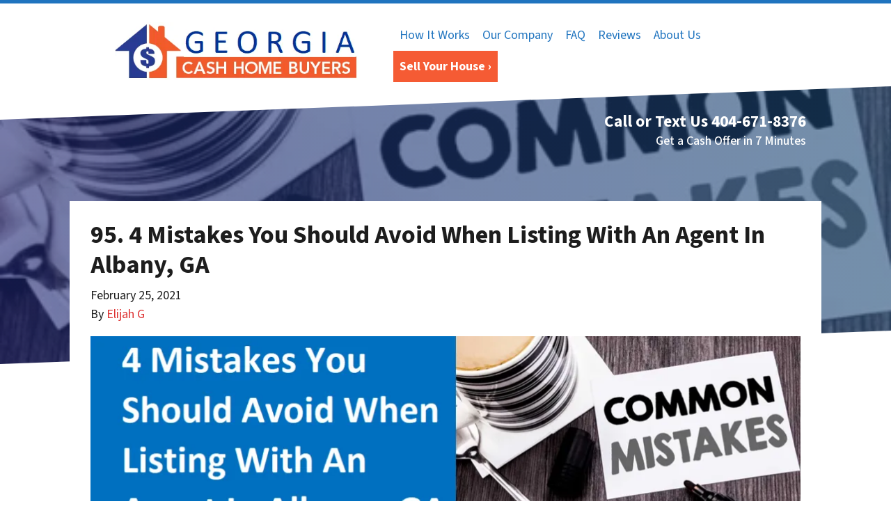

--- FILE ---
content_type: text/html; charset=UTF-8
request_url: https://www.webuyanyhouseatlanta.com/blog/4-mistakes-you-should-avoid-when-listing-with-an-agent-in-albany-ga/
body_size: 26586
content:

<!doctype html>
<html lang="en-US">
  <head>
  <meta charset="utf-8">
  <meta http-equiv="x-ua-compatible" content="ie=edge">
<script>
var gform;gform||(document.addEventListener("gform_main_scripts_loaded",function(){gform.scriptsLoaded=!0}),window.addEventListener("DOMContentLoaded",function(){gform.domLoaded=!0}),gform={domLoaded:!1,scriptsLoaded:!1,initializeOnLoaded:function(o){gform.domLoaded&&gform.scriptsLoaded?o():!gform.domLoaded&&gform.scriptsLoaded?window.addEventListener("DOMContentLoaded",o):document.addEventListener("gform_main_scripts_loaded",o)},hooks:{action:{},filter:{}},addAction:function(o,n,r,t){gform.addHook("action",o,n,r,t)},addFilter:function(o,n,r,t){gform.addHook("filter",o,n,r,t)},doAction:function(o){gform.doHook("action",o,arguments)},applyFilters:function(o){return gform.doHook("filter",o,arguments)},removeAction:function(o,n){gform.removeHook("action",o,n)},removeFilter:function(o,n,r){gform.removeHook("filter",o,n,r)},addHook:function(o,n,r,t,i){null==gform.hooks[o][n]&&(gform.hooks[o][n]=[]);var e=gform.hooks[o][n];null==i&&(i=n+"_"+e.length),gform.hooks[o][n].push({tag:i,callable:r,priority:t=null==t?10:t})},doHook:function(n,o,r){var t;if(r=Array.prototype.slice.call(r,1),null!=gform.hooks[n][o]&&((o=gform.hooks[n][o]).sort(function(o,n){return o.priority-n.priority}),o.forEach(function(o){"function"!=typeof(t=o.callable)&&(t=window[t]),"action"==n?t.apply(null,r):r[0]=t.apply(null,r)})),"filter"==n)return r[0]},removeHook:function(o,n,t,i){var r;null!=gform.hooks[o][n]&&(r=(r=gform.hooks[o][n]).filter(function(o,n,r){return!!(null!=i&&i!=o.tag||null!=t&&t!=o.priority)}),gform.hooks[o][n]=r)}});
</script>

  <meta name="viewport" content="width=device-width, initial-scale=1">
  <title>4 Mistakes You Should Avoid When Listing When An Agent In Atlanta &#x2d; We Buy Any House Atlanta</title>
	<style>img:is([sizes="auto" i], [sizes^="auto," i]) { contain-intrinsic-size: 3000px 1500px }</style>
	<script>
dataLayer = window.dataLayer || [];
dataLayer.push({"subDomain":"sabanhomebuyersseller2","template":"investor-seller-06","category":"seller","theme":"carrot-06","CSULabel":"Non-CSU","personalizedsite":"no"});
</script>
<!-- Google Tag Manager -->
<script>
function initializeTagManager(w,d,s,l,i){w[l]=w[l]||[];w[l].push({'gtm.start':
    new Date().getTime(),event:'gtm.js'});var f=d.getElementsByTagName(s)[0],
    j=d.createElement(s),dl=l!='dataLayer'?'&l='+l:'';j.defer=true;j.src=
    'https://www.googletagmanager.com/gtm.js?id='+i+dl;f.parentNode.insertBefore(j,f);
}

window.addEventListener('load', () => {
    const deferDuration = navigator.userAgent.toLowerCase().includes('moto g power (2022)') ? 10000 : 2000;
    setTimeout(() => {
        initializeTagManager(window,document,'script','dataLayer','GTM-WWPZRDH');
    }, deferDuration);
});
</script>
<!-- End Google Tag Manager --><!-- start fakequery --><script type="text/javascript">(()=>{"use strict";window.__loaded=window.__loaded||[];var e,o,a;e="shim.js",o="module:loaded",window.__loaded.push({module:`/app/themes/carrot/assets/scripts/${e}`,call:o,context:a});const t="CARROT_THEME_SHIM_Q",r="JQUERY_QUEUE",s={},n=(...e)=>(s[r]||(s[r]=[]),s[r].push(["INSTANTIATE",e]),n);n.extend=Object.assign,n._isFake=!0,["add","addBack","addClass","after","ajaxComplete","ajaxError","ajaxSend","ajaxStart","ajaxStop","ajaxSuccess","andSelf","animate","append","appendTo","attr","before","bind","blur","change","children","clearQueue","click","clone","closest","contents","contextmenu","css","data","dblclick","delay","delegate","dequeue","detach","die","each","empty","end","eq","error","fadeIn","fadeOut","fadeTo","fadeToggle","filter","find","finish","first","focus","focusin","focusout","get","has","hasClass","height","hide","hover","html","index","innerHeight","innerWidth","insertAfter","insertBefore","is","jQuery","keydown","keypress","keyup","last","live","load","map","mousedown","mouseenter","mouseleave","mousemove","mouseout","mouseover","mouseup","next","nextAll","nextUntil","not","off","offset","offsetParent","on","one","outerHeight","outerWidth","parent","parents","parentsUntil","position","prepend","prependTo","prev","prevAll","prevUntil","promise","prop","pushStack","queue","ready","remove","removeAttr","removeClass","removeData","removeProp","replaceAll","replaceWith","resize","scroll","scrollLeft","scrollTop","select","serialize","serializeArray","show","siblings","size","slice","slideDown","slideToggle","slideUp","stop","submit","text","toArray","toggle","toggleClass","trigger","triggerHandler","unbind","undelegate","unload","unwrap","val","width","wrap","wrapAll","wrapInner"].forEach((e=>{n[e]=function(...o){s[r]||(s[r]=[]),s[r].push(["INSTANCE_METHOD_CALL",e,...o])}})),s[r]||(s[r]=[]),window.jQuery||(window.jQuery=n),window[t]?window[t][r]||(window[t][r]=s[r]):window[t]=s,window[t][r]||(window[t][r]=[])})();</script><!-- end fakequery -->
<meta name="description" content="If You&#8217;re A Seller Or An Agent, Make Sure You Know These 4 Mistakes You Should Avoid When Listing When An Agent In Atlanta&#8230;" />
<meta property="og:image" content="https://image-cdn.carrot.com/uploads/sites/49659/2021/04/House-mistakes.png" />
<meta property="og:image:width" content="484" />
<meta property="og:image:height" content="288" />
<meta property="og:locale" content="en_US" />
<meta property="og:type" content="article" />
<meta property="og:title" content="4 Mistakes You Should Avoid When Listing When An Agent In Atlanta &#x2d; We Buy Any House Atlanta" />
<meta property="og:description" content="If You&#8217;re A Seller Or An Agent, Make Sure You Know These 4 Mistakes You Should Avoid When Listing When An Agent In Atlanta&#8230;" />
<meta property="og:url" content="https://www.webuyanyhouseatlanta.com/blog/4-mistakes-you-should-avoid-when-listing-with-an-agent-in-albany-ga/" />
<meta property="og:site_name" content="We Buy Any House Atlanta" />
<meta property="og:updated_time" content="2021-02-25" />
<meta property="article:published_time" content="2021-02-25" />
<meta property="article:modified_time" content="2021-02-25" />
<meta name="twitter:card" content="summary_large_image" />
<meta name="twitter:title" content="4 Mistakes You Should Avoid When Listing When An Agent In Atlanta &#x2d; We Buy Any House Atlanta" />
<meta name="twitter:description" content="If You&#8217;re A Seller Or An Agent, Make Sure You Know These 4 Mistakes You Should Avoid When Listing When An Agent In Atlanta&#8230;" />
<meta name="twitter:image" content="https://image-cdn.carrot.com/uploads/sites/49659/2021/04/House-mistakes.png" />
<link rel="canonical" href="https://www.webuyanyhouseatlanta.com/blog/4-mistakes-you-should-avoid-when-listing-with-an-agent-in-albany-ga/" />
<script type="application/ld+json">{"@context":"https://schema.org","@type":"BreadcrumbList","itemListElement":[{"@type":"ListItem","position":1,"item":{"@id":"https://www.webuyanyhouseatlanta.com/","name":"We Buy Houses in Georgia | Sell My House Fast Georgia"}},{"@type":"ListItem","position":2,"item":{"@id":"https://www.webuyanyhouseatlanta.com/blog/category/agent-vs-investor/","name":"agent-vs-investor"}},{"@type":"ListItem","position":3,"item":{"@id":"https://www.webuyanyhouseatlanta.com/blog/4-mistakes-you-should-avoid-when-listing-with-an-agent-in-albany-ga/","name":"4 Mistakes You Should Avoid When Listing When An Agent In Atlanta &#x2d; We Buy Any House Atlanta"}}]}</script>
<meta name="google-site-verification" content="muswndCAtmGYkCtC5rwbgp13XFxKyo7zQtQ76Je2dhs" />
<meta name="msvalidate.01" content="56B035F3AC87CA0E88F5F3E64744FB4E" />
<meta name="yandex-verification" content="19e9a161787dcbf5" />
<meta name="p:domain_verify" content="2530ccb95f42794a8479273200e76f44" />
<script type="application/ld+json">{"@context":"https://schema.org","@type":"Article","mainEntityOfPage":{"@type":"WebPage","@id":"https://www.webuyanyhouseatlanta.com/blog/4-mistakes-you-should-avoid-when-listing-with-an-agent-in-albany-ga/"},"headline":"95. 4 Mistakes You Should Avoid When Listing With An Agent In Albany, GA","image":"https://image-cdn.carrot.com/uploads/sites/49659/2021/04/House-mistakes.png","datePublished":"2021-02-25T06:00:00+00:00","dateModified":"2021-02-25T19:23:38+00:00","author":{"@type":"Person","name":"Elijah G","url":"https://www.webuyanyhouseatlanta.com/blog/author/sabanhomebuyers/"},"publisher":{"@type":"Organization","name":"We Buy Any House Atlanta","logo":{"@type":"ImageObject","url":"https://image-cdn.carrot.com/uploads/sites/49659/2020/11/cropped-Facoion_1-60x60.png","width":60,"height":60}},"description":"If You&#8217;re A Seller Or An Agent, Make Sure You Know These 4 Mistakes You Should Avoid When Listing When An Agent In Atlanta&#8230;"}</script>

<link rel='dns-prefetch' href='//carrot.com' />
<link rel='dns-prefetch' href='//cdn.carrot.com' />
<link rel='dns-prefetch' href='//image-cdn.carrot.com' />
<link rel="preload" href="https://cdn.carrot.com/fonts/source-sans-pro/v21/variable.woff2" as="font" crossorigin>
<link rel="dns-prefetch" href="//www.google-analytics.com">
<script>(function(p,u,s,h){p.botId = "7waQBX";s=u.createElement('script');s.type='text/javascript';s.id="bot-widget-script";s.src='https://app.conversiobot.com/lib/js/gadget.js';s.setAttribute('bid',"7waQBX");h=u.getElementsByTagName('script')[0];h.parentNode.insertBefore(s,h);})(window,document);</script><script type="text/javascript" id="DO-NOT-REMOVE-REI-Analytics" src="[data-uri]"></script>
<script>
    window.dataLayer = window.dataLayer || [];
    window.addEventListener('load', () => {
        const delay = navigator.userAgent.toLowerCase().includes('moto g power (2022)') ? 10000 : 2000;
        (function (c,a,r,o,t) {c[r]=c[r]||[];c.gtag=c.gtag||function(){c[r].push(arguments)};gtag('js',new Date());gtag('config', t);
        c.setTimeout(() => {var f=a.getElementsByTagName(o)[0];var s=a.createElement(o);s.defer=true;
        s.src=`https://www.googletagmanager.com/gtag/js?id=${t}`;f.parentNode.insertBefore(s,f);},delay);
        })(window,document,'dataLayer','script','G-86JHFQYS6Q')
    })
</script>
<link rel="stylesheet" href="/app/mu-plugins/Editor/dist/assets/formStyle-DMuCAtEy.css"><link rel="stylesheet" href="/app/mu-plugins/Editor/dist/assets/testimonialStyle-Cbp7rxav.css"><style id='outermost-icon-block-style-inline-css'>
.wp-block-outermost-icon-block{display:flex;line-height:0}.wp-block-outermost-icon-block.has-border-color{border:none}.wp-block-outermost-icon-block .has-icon-color svg,.wp-block-outermost-icon-block.has-icon-color svg{color:currentColor}.wp-block-outermost-icon-block .has-icon-color:not(.has-no-icon-fill-color) svg,.wp-block-outermost-icon-block.has-icon-color:not(.has-no-icon-fill-color) svg{fill:currentColor}.wp-block-outermost-icon-block .icon-container{box-sizing:border-box}.wp-block-outermost-icon-block a,.wp-block-outermost-icon-block svg{height:100%;transition:transform .1s ease-in-out;width:100%}.wp-block-outermost-icon-block a:hover{transform:scale(1.1)}.wp-block-outermost-icon-block svg{transform:rotate(var(--outermost--icon-block--transform-rotate,0deg)) scaleX(var(--outermost--icon-block--transform-scale-x,1)) scaleY(var(--outermost--icon-block--transform-scale-y,1))}.wp-block-outermost-icon-block .rotate-90,.wp-block-outermost-icon-block.rotate-90{--outermost--icon-block--transform-rotate:90deg}.wp-block-outermost-icon-block .rotate-180,.wp-block-outermost-icon-block.rotate-180{--outermost--icon-block--transform-rotate:180deg}.wp-block-outermost-icon-block .rotate-270,.wp-block-outermost-icon-block.rotate-270{--outermost--icon-block--transform-rotate:270deg}.wp-block-outermost-icon-block .flip-horizontal,.wp-block-outermost-icon-block.flip-horizontal{--outermost--icon-block--transform-scale-x:-1}.wp-block-outermost-icon-block .flip-vertical,.wp-block-outermost-icon-block.flip-vertical{--outermost--icon-block--transform-scale-y:-1}.wp-block-outermost-icon-block .flip-vertical.flip-horizontal,.wp-block-outermost-icon-block.flip-vertical.flip-horizontal{--outermost--icon-block--transform-scale-x:-1;--outermost--icon-block--transform-scale-y:-1}

</style>
<link rel="stylesheet" href="/app/mu-plugins/Editor/dist/assets/src/styles/core/image/img-gray-DWr6Di1r.css"><link rel="stylesheet" href="/app/mu-plugins/Editor/dist/assets/src/styles/core/image/img-shadow-aBo2A0Iv.css"><style id='global-styles-inline-css'>
:root{--wp--preset--aspect-ratio--square: 1;--wp--preset--aspect-ratio--4-3: 4/3;--wp--preset--aspect-ratio--3-4: 3/4;--wp--preset--aspect-ratio--3-2: 3/2;--wp--preset--aspect-ratio--2-3: 2/3;--wp--preset--aspect-ratio--16-9: 16/9;--wp--preset--aspect-ratio--9-16: 9/16;--wp--preset--color--black: #212529;--wp--preset--color--cyan-bluish-gray: #abb8c3;--wp--preset--color--white: #fff;--wp--preset--color--pale-pink: #f78da7;--wp--preset--color--vivid-red: #cf2e2e;--wp--preset--color--luminous-vivid-orange: #ff6900;--wp--preset--color--luminous-vivid-amber: #fcb900;--wp--preset--color--light-green-cyan: #7bdcb5;--wp--preset--color--vivid-green-cyan: #00d084;--wp--preset--color--pale-cyan-blue: #8ed1fc;--wp--preset--color--vivid-cyan-blue: #0693e3;--wp--preset--color--vivid-purple: #9b51e0;--wp--preset--color--gray-300: #dee2e6;--wp--preset--color--gray-100: #f7f7f9;--wp--preset--color--c-brand-primary: #1f74bf;--wp--preset--color--c-brand-primary-lighter: #499ae1;--wp--preset--color--c-brand-primary-darker: #144c7d;--wp--preset--color--c-link: #dd3333;--wp--preset--color--c-link-lighter: #e87575;--wp--preset--color--c-link-darker: #a81c1c;--wp--preset--color--c-button: #f55b34;--wp--preset--color--c-button-lighter: #f9967d;--wp--preset--color--c-button-darker: #d2330a;--wp--preset--color--c-secondary: #4774AF;--wp--preset--color--c-secondary-lighter: #dce7f5;--wp--preset--color--c-secondary-dark: #204170;--wp--preset--color--c-secondary-darker: #0d1a2d;--wp--preset--gradient--vivid-cyan-blue-to-vivid-purple: linear-gradient(135deg,rgba(6,147,227,1) 0%,rgb(155,81,224) 100%);--wp--preset--gradient--light-green-cyan-to-vivid-green-cyan: linear-gradient(135deg,rgb(122,220,180) 0%,rgb(0,208,130) 100%);--wp--preset--gradient--luminous-vivid-amber-to-luminous-vivid-orange: linear-gradient(135deg,rgba(252,185,0,1) 0%,rgba(255,105,0,1) 100%);--wp--preset--gradient--luminous-vivid-orange-to-vivid-red: linear-gradient(135deg,rgba(255,105,0,1) 0%,rgb(207,46,46) 100%);--wp--preset--gradient--very-light-gray-to-cyan-bluish-gray: linear-gradient(135deg,rgb(238,238,238) 0%,rgb(169,184,195) 100%);--wp--preset--gradient--cool-to-warm-spectrum: linear-gradient(135deg,rgb(74,234,220) 0%,rgb(151,120,209) 20%,rgb(207,42,186) 40%,rgb(238,44,130) 60%,rgb(251,105,98) 80%,rgb(254,248,76) 100%);--wp--preset--gradient--blush-light-purple: linear-gradient(135deg,rgb(255,206,236) 0%,rgb(152,150,240) 100%);--wp--preset--gradient--blush-bordeaux: linear-gradient(135deg,rgb(254,205,165) 0%,rgb(254,45,45) 50%,rgb(107,0,62) 100%);--wp--preset--gradient--luminous-dusk: linear-gradient(135deg,rgb(255,203,112) 0%,rgb(199,81,192) 50%,rgb(65,88,208) 100%);--wp--preset--gradient--pale-ocean: linear-gradient(135deg,rgb(255,245,203) 0%,rgb(182,227,212) 50%,rgb(51,167,181) 100%);--wp--preset--gradient--electric-grass: linear-gradient(135deg,rgb(202,248,128) 0%,rgb(113,206,126) 100%);--wp--preset--gradient--midnight: linear-gradient(135deg,rgb(2,3,129) 0%,rgb(40,116,252) 100%);--wp--preset--font-size--small: 12px;--wp--preset--font-size--medium: 20px;--wp--preset--font-size--large: 24px;--wp--preset--font-size--x-large: 42px;--wp--preset--font-size--normal: 16px;--wp--preset--font-size--larger: 36px;--wp--preset--font-size--huge: max(23.61px,min(4.03vw,40px));--wp--preset--spacing--20: 0.44rem;--wp--preset--spacing--30: 0.67rem;--wp--preset--spacing--40: 1rem;--wp--preset--spacing--50: 1.5rem;--wp--preset--spacing--60: 2.25rem;--wp--preset--spacing--70: 3.38rem;--wp--preset--spacing--80: 5.06rem;--wp--preset--shadow--natural: 6px 6px 9px rgba(0, 0, 0, 0.2);--wp--preset--shadow--deep: 12px 12px 50px rgba(0, 0, 0, 0.4);--wp--preset--shadow--sharp: 6px 6px 0px rgba(0, 0, 0, 0.2);--wp--preset--shadow--outlined: 6px 6px 0px -3px rgba(255, 255, 255, 1), 6px 6px rgba(0, 0, 0, 1);--wp--preset--shadow--crisp: 6px 6px 0px rgba(0, 0, 0, 1);}:root :where(.is-layout-flow) > :first-child{margin-block-start: 0;}:root :where(.is-layout-flow) > :last-child{margin-block-end: 0;}:root :where(.is-layout-flow) > *{margin-block-start: 24px;margin-block-end: 0;}:root :where(.is-layout-constrained) > :first-child{margin-block-start: 0;}:root :where(.is-layout-constrained) > :last-child{margin-block-end: 0;}:root :where(.is-layout-constrained) > *{margin-block-start: 24px;margin-block-end: 0;}:root :where(.is-layout-flex){gap: 24px;}:root :where(.is-layout-grid){gap: 24px;}body .is-layout-flex{display: flex;}.is-layout-flex{flex-wrap: wrap;align-items: center;}.is-layout-flex > :is(*, div){margin: 0;}body .is-layout-grid{display: grid;}.is-layout-grid > :is(*, div){margin: 0;}.has-black-color{color: var(--wp--preset--color--black) !important;}.has-cyan-bluish-gray-color{color: var(--wp--preset--color--cyan-bluish-gray) !important;}.has-white-color{color: var(--wp--preset--color--white) !important;}.has-pale-pink-color{color: var(--wp--preset--color--pale-pink) !important;}.has-vivid-red-color{color: var(--wp--preset--color--vivid-red) !important;}.has-luminous-vivid-orange-color{color: var(--wp--preset--color--luminous-vivid-orange) !important;}.has-luminous-vivid-amber-color{color: var(--wp--preset--color--luminous-vivid-amber) !important;}.has-light-green-cyan-color{color: var(--wp--preset--color--light-green-cyan) !important;}.has-vivid-green-cyan-color{color: var(--wp--preset--color--vivid-green-cyan) !important;}.has-pale-cyan-blue-color{color: var(--wp--preset--color--pale-cyan-blue) !important;}.has-vivid-cyan-blue-color{color: var(--wp--preset--color--vivid-cyan-blue) !important;}.has-vivid-purple-color{color: var(--wp--preset--color--vivid-purple) !important;}.has-gray-300-color{color: var(--wp--preset--color--gray-300) !important;}.has-gray-100-color{color: var(--wp--preset--color--gray-100) !important;}.has-c-brand-primary-color{color: var(--wp--preset--color--c-brand-primary) !important;}.has-c-brand-primary-lighter-color{color: var(--wp--preset--color--c-brand-primary-lighter) !important;}.has-c-brand-primary-darker-color{color: var(--wp--preset--color--c-brand-primary-darker) !important;}.has-c-link-color{color: var(--wp--preset--color--c-link) !important;}.has-c-link-lighter-color{color: var(--wp--preset--color--c-link-lighter) !important;}.has-c-link-darker-color{color: var(--wp--preset--color--c-link-darker) !important;}.has-c-button-color{color: var(--wp--preset--color--c-button) !important;}.has-c-button-lighter-color{color: var(--wp--preset--color--c-button-lighter) !important;}.has-c-button-darker-color{color: var(--wp--preset--color--c-button-darker) !important;}.has-c-secondary-color{color: var(--wp--preset--color--c-secondary) !important;}.has-c-secondary-lighter-color{color: var(--wp--preset--color--c-secondary-lighter) !important;}.has-c-secondary-dark-color{color: var(--wp--preset--color--c-secondary-dark) !important;}.has-c-secondary-darker-color{color: var(--wp--preset--color--c-secondary-darker) !important;}.has-black-background-color{background-color: var(--wp--preset--color--black) !important;}.has-cyan-bluish-gray-background-color{background-color: var(--wp--preset--color--cyan-bluish-gray) !important;}.has-white-background-color{background-color: var(--wp--preset--color--white) !important;}.has-pale-pink-background-color{background-color: var(--wp--preset--color--pale-pink) !important;}.has-vivid-red-background-color{background-color: var(--wp--preset--color--vivid-red) !important;}.has-luminous-vivid-orange-background-color{background-color: var(--wp--preset--color--luminous-vivid-orange) !important;}.has-luminous-vivid-amber-background-color{background-color: var(--wp--preset--color--luminous-vivid-amber) !important;}.has-light-green-cyan-background-color{background-color: var(--wp--preset--color--light-green-cyan) !important;}.has-vivid-green-cyan-background-color{background-color: var(--wp--preset--color--vivid-green-cyan) !important;}.has-pale-cyan-blue-background-color{background-color: var(--wp--preset--color--pale-cyan-blue) !important;}.has-vivid-cyan-blue-background-color{background-color: var(--wp--preset--color--vivid-cyan-blue) !important;}.has-vivid-purple-background-color{background-color: var(--wp--preset--color--vivid-purple) !important;}.has-gray-300-background-color{background-color: var(--wp--preset--color--gray-300) !important;}.has-gray-100-background-color{background-color: var(--wp--preset--color--gray-100) !important;}.has-c-brand-primary-background-color{background-color: var(--wp--preset--color--c-brand-primary) !important;}.has-c-brand-primary-lighter-background-color{background-color: var(--wp--preset--color--c-brand-primary-lighter) !important;}.has-c-brand-primary-darker-background-color{background-color: var(--wp--preset--color--c-brand-primary-darker) !important;}.has-c-link-background-color{background-color: var(--wp--preset--color--c-link) !important;}.has-c-link-lighter-background-color{background-color: var(--wp--preset--color--c-link-lighter) !important;}.has-c-link-darker-background-color{background-color: var(--wp--preset--color--c-link-darker) !important;}.has-c-button-background-color{background-color: var(--wp--preset--color--c-button) !important;}.has-c-button-lighter-background-color{background-color: var(--wp--preset--color--c-button-lighter) !important;}.has-c-button-darker-background-color{background-color: var(--wp--preset--color--c-button-darker) !important;}.has-c-secondary-background-color{background-color: var(--wp--preset--color--c-secondary) !important;}.has-c-secondary-lighter-background-color{background-color: var(--wp--preset--color--c-secondary-lighter) !important;}.has-c-secondary-dark-background-color{background-color: var(--wp--preset--color--c-secondary-dark) !important;}.has-c-secondary-darker-background-color{background-color: var(--wp--preset--color--c-secondary-darker) !important;}.has-black-border-color{border-color: var(--wp--preset--color--black) !important;}.has-cyan-bluish-gray-border-color{border-color: var(--wp--preset--color--cyan-bluish-gray) !important;}.has-white-border-color{border-color: var(--wp--preset--color--white) !important;}.has-pale-pink-border-color{border-color: var(--wp--preset--color--pale-pink) !important;}.has-vivid-red-border-color{border-color: var(--wp--preset--color--vivid-red) !important;}.has-luminous-vivid-orange-border-color{border-color: var(--wp--preset--color--luminous-vivid-orange) !important;}.has-luminous-vivid-amber-border-color{border-color: var(--wp--preset--color--luminous-vivid-amber) !important;}.has-light-green-cyan-border-color{border-color: var(--wp--preset--color--light-green-cyan) !important;}.has-vivid-green-cyan-border-color{border-color: var(--wp--preset--color--vivid-green-cyan) !important;}.has-pale-cyan-blue-border-color{border-color: var(--wp--preset--color--pale-cyan-blue) !important;}.has-vivid-cyan-blue-border-color{border-color: var(--wp--preset--color--vivid-cyan-blue) !important;}.has-vivid-purple-border-color{border-color: var(--wp--preset--color--vivid-purple) !important;}.has-gray-300-border-color{border-color: var(--wp--preset--color--gray-300) !important;}.has-gray-100-border-color{border-color: var(--wp--preset--color--gray-100) !important;}.has-c-brand-primary-border-color{border-color: var(--wp--preset--color--c-brand-primary) !important;}.has-c-brand-primary-lighter-border-color{border-color: var(--wp--preset--color--c-brand-primary-lighter) !important;}.has-c-brand-primary-darker-border-color{border-color: var(--wp--preset--color--c-brand-primary-darker) !important;}.has-c-link-border-color{border-color: var(--wp--preset--color--c-link) !important;}.has-c-link-lighter-border-color{border-color: var(--wp--preset--color--c-link-lighter) !important;}.has-c-link-darker-border-color{border-color: var(--wp--preset--color--c-link-darker) !important;}.has-c-button-border-color{border-color: var(--wp--preset--color--c-button) !important;}.has-c-button-lighter-border-color{border-color: var(--wp--preset--color--c-button-lighter) !important;}.has-c-button-darker-border-color{border-color: var(--wp--preset--color--c-button-darker) !important;}.has-c-secondary-border-color{border-color: var(--wp--preset--color--c-secondary) !important;}.has-c-secondary-lighter-border-color{border-color: var(--wp--preset--color--c-secondary-lighter) !important;}.has-c-secondary-dark-border-color{border-color: var(--wp--preset--color--c-secondary-dark) !important;}.has-c-secondary-darker-border-color{border-color: var(--wp--preset--color--c-secondary-darker) !important;}.has-vivid-cyan-blue-to-vivid-purple-gradient-background{background: var(--wp--preset--gradient--vivid-cyan-blue-to-vivid-purple) !important;}.has-light-green-cyan-to-vivid-green-cyan-gradient-background{background: var(--wp--preset--gradient--light-green-cyan-to-vivid-green-cyan) !important;}.has-luminous-vivid-amber-to-luminous-vivid-orange-gradient-background{background: var(--wp--preset--gradient--luminous-vivid-amber-to-luminous-vivid-orange) !important;}.has-luminous-vivid-orange-to-vivid-red-gradient-background{background: var(--wp--preset--gradient--luminous-vivid-orange-to-vivid-red) !important;}.has-very-light-gray-to-cyan-bluish-gray-gradient-background{background: var(--wp--preset--gradient--very-light-gray-to-cyan-bluish-gray) !important;}.has-cool-to-warm-spectrum-gradient-background{background: var(--wp--preset--gradient--cool-to-warm-spectrum) !important;}.has-blush-light-purple-gradient-background{background: var(--wp--preset--gradient--blush-light-purple) !important;}.has-blush-bordeaux-gradient-background{background: var(--wp--preset--gradient--blush-bordeaux) !important;}.has-luminous-dusk-gradient-background{background: var(--wp--preset--gradient--luminous-dusk) !important;}.has-pale-ocean-gradient-background{background: var(--wp--preset--gradient--pale-ocean) !important;}.has-electric-grass-gradient-background{background: var(--wp--preset--gradient--electric-grass) !important;}.has-midnight-gradient-background{background: var(--wp--preset--gradient--midnight) !important;}.has-small-font-size{font-size: var(--wp--preset--font-size--small) !important;}.has-medium-font-size{font-size: var(--wp--preset--font-size--medium) !important;}.has-large-font-size{font-size: var(--wp--preset--font-size--large) !important;}.has-x-large-font-size{font-size: var(--wp--preset--font-size--x-large) !important;}.has-normal-font-size{font-size: var(--wp--preset--font-size--normal) !important;}.has-larger-font-size{font-size: var(--wp--preset--font-size--larger) !important;}.has-huge-font-size{font-size: var(--wp--preset--font-size--huge) !important;}
:root :where(.wp-block-pullquote){font-size: 1.5em;line-height: 1.6;}
</style>
<link rel="stylesheet" href="https://cdn.carrot.com/artifacts/edca38b8ef2d7fd1bfc33fbd9d100fd29aceee81/app/themes/carrot/dist/css/main.d9e11f.css"><link rel="stylesheet" href="/app/mu-plugins/Editor/dist/assets/filtersRemoveMarginStyle-DaCVUGgC.css"><link rel="stylesheet" href="https://cdn.carrot.com/artifacts/edca38b8ef2d7fd1bfc33fbd9d100fd29aceee81/app/themes/carrot-06/dist/css/main-06.5fde61.css">
<style>
:root {
  --body-color: #373a3c;
  --font-primary: 'Source Sans Pro',-apple-system,BlinkMacSystemFont,"Segoe UI",Roboto,Oxygen-Sans,Ubuntu,Cantarell,"Helvetica Neue",sans-serif;
  --font-headings: 'Source Sans Pro',-apple-system,BlinkMacSystemFont,"Segoe UI",Roboto,Oxygen-Sans,Ubuntu,Cantarell,"Helvetica Neue",sans-serif;
  --color-brand-primary: #1f74bf;
  --color-brand-primary-hover: #185993;
  --color-brand-primary-lighter: #499ae1;
  --color-brand-primary-darker: #144c7d;
  --color-brand-primary-islight: #1f74bf;
  --color-brand-primary-isdark: #e4e4e4;
  --color-brand-secondary: #4774AF;
  --color-brand-secondary-lighter: #dce7f5;
  --color-brand-secondary-dark: #204170;
  --color-brand-secondary-darker: #0d1a2d;
  --color-link: #dd3333;
  --color-link-hover: #bd2020;
  --color-link-lighter: #e87575;
  --color-link-darker: #a81c1c;
  --color-button: #f55b34;
  --color-button-hover: #ea390c;
  --color-button-lighter: #f9967d;
  --color-button-darker: #d2330a;
  --color-text-on-black: #fff;
  --color-text-on-white: #1d1d1d;
  --color-text-on-light-gray: #1d1d1d;
  --color-text-on-lightest-gray: #1d1d1d;
  --color-text-on-primary: #ffffff;
  --color-text-on-primary-darker: #ffffff;
  --color-text-on-primary-lighter: #1d1d1d;
  --color-text-on-secondary: #ffffff;
  --color-text-on-secondary-dark: #ffffff;
  --color-text-on-secondary-darker: #ffffff;
  --color-text-on-secondary-lighter: #1d1d1d;
  --color-text-on-link: #ffffff;
  --color-text-on-link-darker: #ffffff;
  --color-text-on-link-lighter: #1d1d1d;
  --color-text-on-button: #ffffff;
  --color-text-on-button-darker: #ffffff;
  --color-text-on-button-lighter: #1d1d1d;
}

@font-face {
  font-family: 'Source Sans Pro';
  font-style: normal;
  font-weight: 400 700;
  font-display: swap;
  src: url('https://cdn.carrot.com/fonts/source-sans-pro/v21/variable.woff2') format('woff2');
}
</style>

<script src="https://unpkg.com/jquery@3.7.0/dist/jquery.min.js"></script><script src="https://www.webuyanyhouseatlanta.com/wp-includes/js/dist/dom-ready.min.js?ver=f77871ff7694fffea381"></script><script src="https://cdn.carrot.com/artifacts/edca38b8ef2d7fd1bfc33fbd9d100fd29aceee81/app/themes/carrot/dist/js/support.b43fea.js"></script><script>
jQuery($ => $()?.utmz?.({"domainName":false}))
</script><script src="https://cdn.carrot.com/artifacts/edca38b8ef2d7fd1bfc33fbd9d100fd29aceee81/app/themes/carrot/dist/js/main.a9477e.js"></script><script type="module" src="/app/mu-plugins/Editor/dist/assets/formScript-D2IrI3SA.js"></script>  <script type="application/ld+json">{"@context": "https://schema.org", "@type": "WebSite", "url": "https://www.webuyanyhouseatlanta.com/", "name": "We Buy Any House Atlanta"}</script>
<style type='text/css' id='hl-custom-background-css'></style><style id="block-visibility-frontend-inline-css">/* Front-end Styles */
@media (max-width: 669px) {
  .hide-on-mobile {
    display: none !important;
  }
}

@media (min-width: 670px) and (max-width: 1023px) {
  .hide-on-tablet {
    display: none !important;
  }
}

@media (min-width: 1024px) {
  .hide-on-desktop {
    display: none !important;
  }
}
</style><link rel="apple-touch-icon" type="image/png" sizes="180x180" href="https://image-cdn.carrot.com/[base64]">
<link rel="icon" type="image/png" sizes="16x16" href="https://image-cdn.carrot.com/[base64]">
<link rel="icon" type="image/png" sizes="32x32" href="https://image-cdn.carrot.com/[base64]">
<link rel="icon" type="image/png" sizes="48x48" href="https://image-cdn.carrot.com/[base64]">
<link rel="icon" type="image/png" sizes="96x96" href="https://image-cdn.carrot.com/[base64]">
<link rel="icon" type="image/png" sizes="192x192" href="https://image-cdn.carrot.com/[base64]">
    <style>
      .gform_wrapper.gravity-theme fieldset.autocomplete-us:not(.gfield_error) .ginput_container_address > span:not(.address_line_1),
      .gform_wrapper.gravity-theme fieldset.autocomplete-us:not(.gfield_error) span.address_line_1 label,
      li.autocomplete-us:not(.gfield_error) .ginput_container_address span:not(.address_line_1),
      li.autocomplete-us:not(.gfield_error) .ginput_container_address span.address_line_1 label {
        display: none;
      }
    </style>
    <noscript>
        <style>
          .gform_wrapper.gravity-theme fieldset.autocomplete-us:not(.gfield_error) .ginput_container_address > span:not(.address_line_1),
          .gform_wrapper.gravity-theme fieldset.autocomplete-us span.address_line_1 label,
          li.autocomplete-us:not(.gfield_error) .ginput_container_address span:not(.address_line_1),
          li.autocomplete-us:not(.gfield_error) .ginput_container_address span.address_line_1 label {
            display: block;
          }
        </style>
    </noscript>
      
      <style type='text/css' id='hl-head-css'>.content-wrap {
      background: #ffffff;
    }

     .credibility-block,
     .hero + .credibility-block {
      background: transparent;
    }

     .banner, body.custom-background .content-wrap, body.lead-bg-full .content-wrap {
      background: transparent;
    }

     .banner .brand .brand-text > * {
      color: #1d1d1d;
    }

     .brand-logo {
      color: #1f74bf
    }

     .brand-text {
      color: #1d1d1d;
    }

     .navbar-toggler {
      color: #1d1d1d;
    }

    body:not(.mce-content-body):not(.wp-admin) {
      border-top: solid 5px #1f74bf;
      color: #1d1d1d
    }

    .dropdown-item.active,
    .dropdown-item:active {
      background-color: #1f74bf;
      color: #fff !important;
    }

    .content h2, .credibility-block-header, .editor-styles-wrapper h2, .gravity-theme .gsection_title {
      color: #1f74bf;
    }

     .banner .list-social svg {
      fill: #1f74bf;
    }

     #menu-main-navigation > .menu-item a:hover,  #top-menu-banner .hl-top-menu a:hover {
      color: #185993;
    }

     .blockquote:before,
     blockquote:before {
      color: #1f74bf;
      font-family: sans-serif;
    }

     blockquote,  blockquote em {
      color: #1d1d1d;
    }

     blockquote footer {
      text-align: right;
      color: #505050;
      font-size: 80%;
    }

     a:hover,
     a:active,
     a:focus {
      color: #bd2020;
      text-decoration: none;
    }

     .btn-primary,
     .btn-primary:visited,
     .gform_button,
     input[type='submit']:not(.components-button),
     .banner .nav-top .button a {
      background-color: #f55b34;
      border-color: #ea390c;      
    }

     .btn-primary:not(:disabled):not(.disabled):active, input[type='submit']:not(:disabled):not(.disabled):active, .gform_button:not(:disabled):not(.disabled):active, .banner .nav-top .button a:not(:disabled):not(.disabled):active, .btn-primary:not(:disabled):not(.disabled).active, input[type='submit']:not(:disabled):not(.disabled).active, .gform_button:not(:disabled):not(.disabled).active, .banner .nav-top .button a:not(:disabled):not(.disabled).active, .show > .btn-primary.dropdown-toggle, .show > input.dropdown-toggle[type='submit'], .show > .dropdown-toggle.gform_button, .banner .nav-top .button .show > a.dropdown-toggle,
     .btn-primary:hover,
     .btn-primary:focus,
     .btn-primary:active,
     .btn-primary:active:focus,
     .gform_button:hover,
     .gform_button:focus,
     .gform_button:active,
     .gform_button:active:focus,
     input[type='submit']:not(.components-button):hover,
     input[type='submit']:not(.components-button):focus,
     input[type='submit']:not(.components-button):active,
     input[type='submit']:not(.components-button):active:focus,
     .banner .nav-top .button a:hover,
     .banner .nav-top .button a:focus,
     .banner .nav-top .button a:active,
     .banner .nav-top .button a:active:focus {
      background-color: #ea390c;
      border-color: #ea390c;
    }
#menu-main-navigation > .menu-item a,  #top-menu-banner .hl-top-menu a {
      color: #1f74bf;
    }
.widget_carrot_cta .bg-primary {
      background-image: linear-gradient(rgba(31,116,191,1) 50%, rgba(245,91,52,1) 100%);
      color: white !important;
    }

     .widget_carrot_cta .cta-btn {
      background: white;
      color: #1d1d1d !important;
      border-bottom: 2px solid #1d1d1d;
    }
footer.content-info {
  background-color: #113f67;
  color: #fff
}

footer.content-info a:not(.list-social-link),
footer.content-info a:not(.list-social-link):visited,
footer.content-info blockquote {
  color: #fff !important
}

footer.content-info a:not(.list-social-link):hover,
footer.content-info a:not(.list-social-link):active {
  color: #e2e2e2
}
#top-menu-banner .hl-telephone-container {
  color: #fff;
}
#top-menu-banner .hl-telephone-container:after {
  background: #1f74bf
}
#top-menu-banner .hl-triangle-poly-1 {
  fill: #1f74bf
}

 .hero .hl-triangle .hl-triangle-poly-1,
.content-info .hl-triangle .hl-triangle-poly-1 {
  fill: #ffffff;
}

 .widget.gform_widget > h3:after,
.content .gform_title:after,
.editor-styles-wrapper .gform_title:after {
  background-color: #1f74bf
}

.first-block-is-full-width-cover-hemlock .content-wrap:before {
  content: '';
  z-index: 10;
  height: 4vw;
  width: 100vw;
  left:50%;
  right:50%;
  margin: 0 -50vw;
  background: #ffffff;
  position: absolute;
  top:-1px;
  display: block;
  clip-path: polygon(0% 0%, 100% 0%, 0 100%);
}

.first-block-is-full-width-cover-hemlock .wp-block-cover-wrap:nth-of-type(1):after {
  content: '';
  z-index: 10;
  height: 4vw;
  width: 100%;
  left:0;
  right:0;
  background: #ffffff;
  position: absolute;
  bottom:-1px;
  display: block;
  clip-path: polygon(0% 100%, 100% 100%, 100% 0%);
}

body,
body.custom-background,
body.no-hero:not(.single-location):not(.no-content) .content-wrap,
body.no-hero.has-credbar .credibility-block,
body.single-location .entry-content > div {
  background-color: #ffffff;
}
:root {
      --hero-overlay-background: linear-gradient(-90deg, rgba(30,76,118,0.6), rgba(30,40,118,0.6));
    }</style>        <style id="wds-customizer-css">
      .banner .navbar-nav .btn-primary a{color:#fff !important;}
.banner .navbar-nav .btn-primary {background-color: var(--color-button);
    border-color: var(--color-button);}    </style>
  </head>
  <body class="wp-singular post-template-default single single-post postid-8142 single-format-standard wp-embed-responsive wp-theme-carrot wp-child-theme-carrot-06 env-production 4-mistakes-you-should-avoid-when-listing-with-an-agent-in-albany-ga logo-full no-hero no-credbar has-featured-image sitetype-seller content-pro">
    <!-- Google Tag Manager (noscript) -->
<noscript><iframe src="https://www.googletagmanager.com/ns.html?id=GTM-WWPZRDH"
height="0" width="0" style="display:none;visibility:hidden"></iframe></noscript>
<!-- End Google Tag Manager (noscript) -->    <div class="wrap">
      
<!-- Property Modal -->

<header class="container banner banner--isDefault">
  <div class="brand-container brand--main-logo brand--isLogoXl brand--logoHorizontal" itemscope itemtype="https://schema.org/Organization">
  <a class="brand" itemprop="url" href="https://www.webuyanyhouseatlanta.com/">
          <img itemprop="logo" class="brand-logo brand__logo" src="https://image-cdn.carrot.com/uploads/sites/49659/2023/03/Georgia_Cash_Home_Buyers-1.png" width="464" height="110" alt="We Buy Any House Atlanta">
                    <div class="brand-text sr-only">
      <b class="brand-name" itemprop="name">We Buy Any House Atlanta</b>
      <span class="tagline brand-tagline">Need To Sell Your House Fast? We Buy Houses!</span>
    </div>
  </a>
</div>    <nav id="top-menu-banner" class="hl-top-menu-container">
          <div class="hl-telephone-container">
        <div class="telephone-text">
          <span class="contact-phone-text">Call or Text Us</span>
          <span itemprop="telephone">
              <b>404-671-8376</b>
          </span>
        </div>
      </div>
        <div class="menu-header-navigation-container"><ul id="menu-header-navigation" class="hl-top-menu"><li id="menu-item-6605" class="menu-item menu-item-type-post_type menu-item-object-page menu-item-6605"><a href="https://www.webuyanyhouseatlanta.com/get-a-cash-offer-in-7-minutes/">Get a Cash Offer in 7 Minutes</a></li>
</ul></div>            <button type="button" class="navbar-toggler" data-toggle="collapse" data-target="#navPrimary">
      Menu&nbsp;▾
    </button>
      </nav>
      <nav class="navbar navbar-expand-md nav-primary">
    <div class="collapse navbar-collapse" id="navPrimary">
            <div class="menu-main-navigation-container"><ul id="menu-main-navigation" class="navbar-nav"><li  id="menu-item-10143" class="menu-item menu-item-type-post_type menu-item-object-page menu-item-10143 nav-item"><a title="How It Works" href="https://www.webuyanyhouseatlanta.com/how-do-i-sell-my-house-in-georgia/" class="nav-link">How It Works</a></li>
<li  id="menu-item-6089" class="menu-item menu-item-type-post_type menu-item-object-page menu-item-6089 nav-item"><a title="Our Company" href="https://www.webuyanyhouseatlanta.com/legitimate-house-buyers-in-atlanta-ga/" class="nav-link">Our Company</a></li>
<li  id="menu-item-6599" class="menu-item menu-item-type-post_type menu-item-object-page menu-item-6599 nav-item"><a title="FAQ" href="https://www.webuyanyhouseatlanta.com/faq/" class="nav-link">FAQ</a></li>
<li  id="menu-item-6090" class="menu-item menu-item-type-post_type menu-item-object-page menu-item-6090 nav-item"><a title="Reviews" href="https://www.webuyanyhouseatlanta.com/testimonials/" class="nav-link">Reviews</a></li>
<li  id="menu-item-6600" class="menu-item menu-item-type-post_type menu-item-object-page menu-item-6600 nav-item"><a title="About Us" href="https://www.webuyanyhouseatlanta.com/about-us/" class="nav-link">About Us</a></li>
<li  id="menu-item-6091" class="btn-primary menu-item menu-item-type-post_type menu-item-object-page menu-item-6091 nav-item"><a title="Sell Your House ›" href="https://www.webuyanyhouseatlanta.com/sell-your-house/" class="nav-link"><strong>Sell Your House ›</strong></a></li>
</ul></div>    </div>
  </nav>
  </header>
  <div class="hero hero--standalone">
    <svg viewBox="0 0 100 100" preserveAspectRatio="none" xmlns="http://www.w3.org/2000/svg" version="1.1" style="transform: translateY(-6%)" class="hl-triangle"> <polygon class="hl-triangle-poly-1" fill="#ffffff" points="100,6 100,0 0,0 0,6 0,100"/> </svg>        <picture class="hero-bg">
        <source media="(max-width: 484px)" srcset="https://image-cdn.carrot.com/uploads/sites/49659/2021/04/House-mistakes.png">                    <img src="https://image-cdn.carrot.com/uploads/sites/49659/2021/04/House-mistakes.png" width="484" alt="" />
            </picture>
      <nav id="top-menu-hero" class="hl-top-menu-container">
          <div class="hl-telephone-container">
        <div class="telephone-text">
          <span class="contact-phone-text">Call or Text Us</span>
          <span itemprop="telephone">
              <b>404-671-8376</b>
          </span>
        </div>
      </div>
        <div class="menu-header-navigation-container"><ul id="menu-header-navigation-1" class="hl-top-menu"><li id="menu-item-6606" class="menu-item menu-item-type-post_type menu-item-object-page menu-item-6605"><a href="https://www.webuyanyhouseatlanta.com/get-a-cash-offer-in-7-minutes/">Get a Cash Offer in 7 Minutes</a></li>
</ul></div>                    </nav>
      <svg viewBox="0 0 100 100" preserveAspectRatio="none" xmlns="http://www.w3.org/2000/svg" version="1.1" style="transform: translateY(6%)" class="hl-triangle hero-bottom"> <polygon class="hl-triangle-poly-1" fill="#ffffff" points="0,94 0,100 100,100 100,94 100,0"/> </svg>  </div>
      <div class="content-wrap" role="document">
        <div class="content">
          <main class="main">
                          <article class="post-8142 post type-post status-publish format-standard has-post-thumbnail hentry category-agent-vs-investor tag-mistakes-you-should-avoid-when-listing-when-an-agent contentpack-seller-agent-vs-investor-2">
    <header>
      <h1 class="entry-title">95. 4 Mistakes You Should Avoid When Listing With An Agent In Albany, GA</h1>
      <time class="updated" datetime="2021-02-25T06:00:00+00:00">February 25, 2021</time>
<p class="byline author vcard">By <a href="https://www.webuyanyhouseatlanta.com/blog/author/sabanhomebuyers/" rel="author" class="fn">Elijah G</a></p>
    </header>
    <div class="entry-content">
      
      
<div class="wp-block-image"><figure class="aligncenter size-large"><img fetchpriority="high" decoding="async" width="1024" height="294" src="https://image-cdn.carrot.com/uploads/sites/49659/2021/02/4-Mistakes-You-Should-Avoid-When-Listing-With-An-Agent-In-Albany-GA-1024x294.png" alt="4 Mistakes You Should Avoid When Listing With An Agent In Albany, GA" class="wp-image-8715" srcset="https://image-cdn.carrot.com/uploads/sites/49659/2021/02/4-Mistakes-You-Should-Avoid-When-Listing-With-An-Agent-In-Albany-GA-1024x294.png 1024w, https://image-cdn.carrot.com/uploads/sites/49659/2021/02/4-Mistakes-You-Should-Avoid-When-Listing-With-An-Agent-In-Albany-GA-300x86.png 300w, https://image-cdn.carrot.com/uploads/sites/49659/2021/02/4-Mistakes-You-Should-Avoid-When-Listing-With-An-Agent-In-Albany-GA-768x220.png 768w, https://image-cdn.carrot.com/uploads/sites/49659/2021/02/4-Mistakes-You-Should-Avoid-When-Listing-With-An-Agent-In-Albany-GA.png 1164w" sizes="(max-width: 1024px) 100vw, 1024px"></figure></div>



<p class="has-large-font-size"><strong><a href="https://www.webuyanyhouseatlanta.com/sell-my-house-fast-albany/">We Buy Houses in Albany, Georgia.</a></strong> <em> At We Buy Any House Atlanta, we pay cash for houses in Albany to homeowners who need to sell their homes fast for cash. Planning on hiring a real estate agent to sell your Albany property? Make sure you read this blog post that reveals 4 mistakes you should avoid when listing with an agent in Albany, GA.</em></p>



<p class="has-large-font-size">If you’re looking to sell your Atlanta house, or if you’re an agent who is selling houses in Atlanta then here are 4 mistakes you should avoid when listing when an agent in Atlanta…</p>



<h2 class="has-c-brand-primary-color has-text-color wp-block-heading"><strong>First, Don’t Assume That You Can Sell Your Home In Albany Right Away</strong></h2>



<p class="has-large-font-size">The market varies and can even shift from one day to the next, depending on a number of factors. So make sure you set realistic timelines about how long it will take to sell. If you are a seller, assume it will take months for the sales process to be completed – from fixing up the house to showing buyers to negotiating to setting a closing date to moving out. If you are an agent, be careful not to over-promise a timeline to your sellers – set their expectations.</p>



<h2 class="has-c-brand-primary-color has-text-color wp-block-heading"><strong>Second, Don’t Assume That The Asking Price Will Be The Selling Price In GA</strong></h2>



<p class="has-large-font-size">The asking price is the starting point in the sales process – it establishes what a seller wants to sell for. If you are a seller, realize that the actual <a href="https://www.thebalance.com/pricing-houses-to-sell-1798968" data-type="URL" data-id="https://www.thebalance.com/pricing-houses-to-sell-1798968" target="_blank" rel="noreferrer noopener">selling price</a> might be different than the asking price. If you’re an agent, make sure you explain this to your sellers.</p>



<h2 class="has-c-brand-primary-color has-text-color wp-block-heading"><strong>Third, Don’t Assume All The Money Goes Right Into Your Pocket In Albany, GA</strong></h2>



<div class="wp-block-media-text alignwide is-stacked-on-mobile" style="grid-template-columns:21% auto"><figure class="wp-block-media-text__media"><img width="150" height="150" src="https://image-cdn.carrot.com/uploads/sites/49659/2021/02/house-buyers-probate-2-150x150-1.png" alt="We Buy Houses in Albany and pay cash for houses in Georgia" class="wp-image-8716" loading="eager"></figure><div class="wp-block-media-text__content">
<p class="has-large-font-size">Some people make the mistake of assuming that the selling price (minus anything they owe on their mortgage) is pure profit. But this is not true. If you are a seller, make sure you know that there will be agent commissions, <a rel="noreferrer noopener" href="https://www.zillow.com/mortgage-learning/closing-costs/" target="_blank">closing costs</a>, and other fees you’ll have to pay. If you’re a real estate agent, make sure you explain to your customers.</p>
</div></div>



<h2 class="has-c-brand-primary-color has-text-color wp-block-heading"><strong>Fourth, Don’t Assume That The First Offer Will Go Through In Georgia</strong></h2>



<p class="has-large-font-size">Buyers often make offers and then discover that they can’t get financing for some reason. If you are a seller, be prepared to have one or two buyers fall through before a buyer can be found. If you’re a real estate agent, prepare your sellers ahead of time by explaining this so they can be ready in case it happens.</p>



<h2 class="has-text-align-center has-c-brand-primary-color has-text-color wp-block-heading"><strong>Sell My House Fast In Albany, GA</strong></h2>



<p class="has-large-font-size">Whether you’re a property owner looking to <a href="https://www.webuyanyhouseatlanta.com/sell-your-house/">sell your house in Albany</a>, or you’re a real estate agent who is representing sellers, these are 4 common mistakes that can happen during the sales process – so make sure you’re aware of them. Are you thinking about selling? Are you an agent who is representing sellers? We are professional Georgia home buyers who would love to connect with you and see how we can work together for a win/win scenario.</p>



<h3 class="has-text-align-center wp-block-heading">Selling Your House In Albany, GA? <a href="https://www.webuyanyhouseatlanta.com/contact-us/">Contact Us</a> Today at <a href="http://404-671-8376">404-671-8376</a>! We Can Make You A No-Obligation Offer In Just 7 Minutes And You Can Weigh That Option Against Going With A Real Estate Agent.</h3>

      
      
      <div class="entry-share">
<ul class="entry-share-btns">

              <li class="entry-share-btn entry-share-btn-facebook">
                <a href="https://www.facebook.com/sharer/sharer.php?u=https%3A%2F%2Fwww.webuyanyhouseatlanta.com%2Fblog%2F4-mistakes-you-should-avoid-when-listing-with-an-agent-in-albany-ga%2F" title="Share on Facebook">
                  <svg xmlns="http://www.w3.org/2000/svg" width="16" height="16" viewBox="0 0 64 64"><path d="M42 12c-5.523 0-10 4.477-10 10v6h-8v8h8v28h8V36h9l2-8H40v-6c0-1.105.895-2 2-2h10v-8H42z" fill="#fff"></svg>
                  <b>Share</b>
                </a>
              </li>
          

              <li class="entry-share-btn entry-share-btn-twitter">
                <a href="https://twitter.com/intent/tweet?text=4+Mistakes+You+Should+Avoid+When+Listing+When+An+Agent+In+Atlanta+-+We+Buy+Any+House+Atlanta&url=https%3A%2F%2Fwww.webuyanyhouseatlanta.com%2Fblog%2F4-mistakes-you-should-avoid-when-listing-with-an-agent-in-albany-ga%2F" title="Share on Twitter">
                  <svg xmlns="http://www.w3.org/2000/svg" viewBox="0 0 16 14"><path d="M4.9 0H0L5.782 7.7098L0.315 14H2.17L6.6416 8.8557L10.5 14H15.4L9.3744 5.9654L14.56 0H12.705L8.5148 4.8202L4.9 0ZM11.2 12.6L2.8 1.4H4.2L12.6 12.6H11.2Z" fill="#fff"/></svg>
                  <b>Share</b>
                </a>
              </li>
          

              <li class="entry-share-btn entry-share-btn-pinterest">
                <a href="http://pinterest.com/pin/create/button/?url=https%3A%2F%2Fwww.webuyanyhouseatlanta.com%2Fblog%2F4-mistakes-you-should-avoid-when-listing-with-an-agent-in-albany-ga%2F&media=https%3A%2F%2Fimage-cdn.carrot.com%2Fuploads%2Fsites%2F49659%2F2021%2F04%2FHouse-mistakes.png&description=4+Mistakes+You+Should+Avoid+When+Listing+When+An+Agent+In+Atlanta+%26%23x2d%3B+We+Buy+Any+House+Atlanta" title="Share on Pinterest">
                  <svg xmlns="http://www.w3.org/2000/svg" width="16" height="16" viewBox="0 0 64 64"><path d="M32 0C14.327 0 0 14.327 0 32c0 13.557 8.434 25.135 20.338 29.798-.28-2.532-.532-6.415.11-9.18.582-2.497 3.754-15.906 3.754-15.906s-.957-1.916-.957-4.75c0-4.45 2.58-7.77 5.79-7.77 2.73 0 4.05 2.05 4.05 4.507 0 2.744-1.75 6.85-2.65 10.653-.755 3.186 1.596 5.784 4.737 5.784 5.688 0 10.06-5.998 10.06-14.654 0-7.662-5.505-13.02-13.367-13.02-9.105 0-14.45 6.83-14.45 13.888 0 2.75 1.06 5.7 2.382 7.304.26.317.3.595.222.917-.244 1.012-.784 3.186-.89 3.63-.14.587-.464.71-1.07.43-3.997-1.862-6.495-7.705-6.495-12.398 0-10.094 7.334-19.365 21.143-19.365 11.1 0 19.727 7.91 19.727 18.482 0 11.028-6.953 19.903-16.605 19.903-3.243 0-6.29-1.685-7.334-3.675 0 0-1.605 6.11-1.993 7.607-.723 2.78-2.673 6.264-3.978 8.39C25.52 63.5 28.7 64 32 64c17.673 0 32-14.326 32-32S49.673 0 32 0z" fill="#fff"></svg>
                  <b>Pin it</b>
                </a>
              </li>
          
</ul>
</div>
    </div>
    <footer>
                  
<section class="widget-subscribe card card-gray-lightest card-block">
  <div class="card-body">
    <h5 class="card-title">Get More Info On Options To Sell Your Home...</h5>
    <p class="card-text">Selling a property in today's market can be confusing. Connect with us or submit your info below and we'll help guide you through your options. </p>

          <script type="text/javascript"></script>
                <div class='gf_browser_chrome gform_wrapper gform_legacy_markup_wrapper gform-theme--no-framework' data-form-theme='legacy' data-form-index='0' id='gform_wrapper_1' ><div id='gf_1' class='gform_anchor' tabindex='-1'></div>
                        <div class='gform_heading'>
                            <h3 class="gform_title">What Do You Have To Lose? Get Started Now... </h3>
                            <p class='gform_description'>We buy houses in ANY CONDITION in GA. There are no commissions or fees and no obligation whatsoever. Start below by giving us a bit of information about your property or call 404-671-8376...</p>
                        </div><form method='post' enctype='multipart/form-data' target='gform_ajax_frame_1' id='gform_1'  action='/blog/4-mistakes-you-should-avoid-when-listing-with-an-agent-in-albany-ga/#gf_1' data-formid='1' novalidate>
                        <div class='gform-body gform_body'><ul id='gform_fields_1' class='gform_fields top_label form_sublabel_below description_below'><li id="field_1_4"  class="gfield gfield--type-address gfield_contains_required field_sublabel_below gfield--no-description field_description_below gfield_visibility_visible autocomplete-us"  data-field-class="autocomplete-us" data-js-reload="field_1_4"><label class='gfield_label gform-field-label gfield_label_before_complex'  >Property Address<span class="gfield_required"><span class="gfield_required gfield_required_asterisk">*</span></span></label>    
                    <div class='ginput_complex ginput_container has_street has_street2 has_city has_state has_zip has_country ginput_container_address gform-grid-row' id='input_1_4' >
                         <span class='ginput_full address_line_1 ginput_address_line_1 gform-grid-col' id='input_1_4_1_container' >
                                        <input type='text' name='input_4.1' id='input_1_4_1' value=''   placeholder='Enter Your Address' aria-required='true'    />
                                        <label for='input_1_4_1' id='input_1_4_1_label' class='gform-field-label gform-field-label--type-sub '>Street Address</label>
                                    </span><span class='ginput_full address_line_2 ginput_address_line_2 gform-grid-col' id='input_1_4_2_container' >
                                        <input type='text' name='input_4.2' id='input_1_4_2' value=''     aria-required='false'   />
                                        <label for='input_1_4_2' id='input_1_4_2_label' class='gform-field-label gform-field-label--type-sub '>Address Line 2</label>
                                    </span><span class='ginput_left address_city ginput_address_city gform-grid-col' id='input_1_4_3_container' >
                                    <input type='text' name='input_4.3' id='input_1_4_3' value=''    aria-required='true'    />
                                    <label for='input_1_4_3' id='input_1_4_3_label' class='gform-field-label gform-field-label--type-sub '>City</label>
                                 </span><span class='ginput_right address_state ginput_address_state gform-grid-col' id='input_1_4_4_container' >
                                        <select name='input_4.4' id='input_1_4_4'     aria-required='true'    ><option value='Alabama' selected='selected'>Alabama</option><option value='Alaska' >Alaska</option><option value='American Samoa' >American Samoa</option><option value='Arizona' >Arizona</option><option value='Arkansas' >Arkansas</option><option value='California' >California</option><option value='Colorado' >Colorado</option><option value='Connecticut' >Connecticut</option><option value='Delaware' >Delaware</option><option value='District of Columbia' >District of Columbia</option><option value='Florida' >Florida</option><option value='Georgia' >Georgia</option><option value='Guam' >Guam</option><option value='Hawaii' >Hawaii</option><option value='Idaho' >Idaho</option><option value='Illinois' >Illinois</option><option value='Indiana' >Indiana</option><option value='Iowa' >Iowa</option><option value='Kansas' >Kansas</option><option value='Kentucky' >Kentucky</option><option value='Louisiana' >Louisiana</option><option value='Maine' >Maine</option><option value='Maryland' >Maryland</option><option value='Massachusetts' >Massachusetts</option><option value='Michigan' >Michigan</option><option value='Minnesota' >Minnesota</option><option value='Mississippi' >Mississippi</option><option value='Missouri' >Missouri</option><option value='Montana' >Montana</option><option value='Nebraska' >Nebraska</option><option value='Nevada' >Nevada</option><option value='New Hampshire' >New Hampshire</option><option value='New Jersey' >New Jersey</option><option value='New Mexico' >New Mexico</option><option value='New York' >New York</option><option value='North Carolina' >North Carolina</option><option value='North Dakota' >North Dakota</option><option value='Northern Mariana Islands' >Northern Mariana Islands</option><option value='Ohio' >Ohio</option><option value='Oklahoma' >Oklahoma</option><option value='Oregon' >Oregon</option><option value='Pennsylvania' >Pennsylvania</option><option value='Puerto Rico' >Puerto Rico</option><option value='Rhode Island' >Rhode Island</option><option value='South Carolina' >South Carolina</option><option value='South Dakota' >South Dakota</option><option value='Tennessee' >Tennessee</option><option value='Texas' >Texas</option><option value='Utah' >Utah</option><option value='U.S. Virgin Islands' >U.S. Virgin Islands</option><option value='Vermont' >Vermont</option><option value='Virginia' >Virginia</option><option value='Washington' >Washington</option><option value='West Virginia' >West Virginia</option><option value='Wisconsin' >Wisconsin</option><option value='Wyoming' >Wyoming</option><option value='Armed Forces Americas' >Armed Forces Americas</option><option value='Armed Forces Europe' >Armed Forces Europe</option><option value='Armed Forces Pacific' >Armed Forces Pacific</option></select>
                                        <label for='input_1_4_4' id='input_1_4_4_label' class='gform-field-label gform-field-label--type-sub '>State</label>
                                      </span><span class='ginput_left address_zip ginput_address_zip gform-grid-col' id='input_1_4_5_container' >
                                    <input type='text' name='input_4.5' id='input_1_4_5' value=''    aria-required='true'    />
                                    <label for='input_1_4_5' id='input_1_4_5_label' class='gform-field-label gform-field-label--type-sub '>ZIP Code</label>
                                </span><input type='hidden' class='gform_hidden' name='input_4.6' id='input_1_4_6' value='United States' />
                    <div class='gf_clear gf_clear_complex'></div>
                </div></li><li id="field_1_2"  class="gfield gfield--type-text gf_left_half gfield_contains_required field_sublabel_below gfield--no-description field_description_below gfield_visibility_visible"  data-js-reload="field_1_2"><label class='gfield_label gform-field-label' for='input_1_2' >Phone<span class="gfield_required"><span class="gfield_required gfield_required_asterisk">*</span></span></label><div class='ginput_container ginput_container_text'><input name='input_2' id='input_1_2' type='text' value='' class='medium'     aria-required="true" aria-invalid="false"   /> </div></li><li id="field_1_3"  class="gfield gfield--type-email gf_right_half gfield_contains_required field_sublabel_below gfield--no-description field_description_below gfield_visibility_visible"  data-js-reload="field_1_3"><label class='gfield_label gform-field-label' for='input_1_3' >Email<span class="gfield_required"><span class="gfield_required gfield_required_asterisk">*</span></span></label><div class='ginput_container ginput_container_email'>
                            <input name='input_3' id='input_1_3' type='email' value='' class='medium'    aria-required="true" aria-invalid="false"  />
                        </div></li><li id="field_1_5"  class="gfield gfield--type-honeypot gform_validation_container field_sublabel_below gfield--has-description field_description_below gfield_visibility_visible"  data-js-reload="field_1_5"><label class='gfield_label gform-field-label' for='input_1_5' >Email</label><div class='ginput_container'><input name='input_5' id='input_1_5' type='text' value='' autocomplete='new-password'/></div><div class='gfield_description' id='gfield_description_1_5'>This field is for validation purposes and should be left unchanged.</div></li></ul></div>
        <div class='gform_footer top_label'> <input type='submit' id='gform_submit_button_1' class='gform_button button' value='Get My Fair Cash Offer ››'  onclick='if(window["gf_submitting_1"]){return false;}  if( !jQuery("#gform_1")[0].checkValidity || jQuery("#gform_1")[0].checkValidity()){window["gf_submitting_1"]=true;}  ' onkeypress='if( event.keyCode == 13 ){ if(window["gf_submitting_1"]){return false;} if( !jQuery("#gform_1")[0].checkValidity || jQuery("#gform_1")[0].checkValidity()){window["gf_submitting_1"]=true;}  jQuery("#gform_1").trigger("submit",[true]); }' /> <input type='hidden' name='gform_ajax' value='form_id=1&amp;title=1&amp;description=1&amp;tabindex=0' />
            <input type='hidden' class='gform_hidden' name='is_submit_1' value='1' />
            <input type='hidden' class='gform_hidden' name='gform_submit' value='1' />
            
            <input type='hidden' class='gform_hidden' name='gform_unique_id' value='' />
            <input type='hidden' class='gform_hidden' name='state_1' value='WyJbXSIsIjU2MTVjN2VlOTYzMzE4OGM5YWIwOGM4MzBiODdkYmM5Il0=' />
            <input type='hidden' class='gform_hidden' name='gform_target_page_number_1' id='gform_target_page_number_1' value='0' />
            <input type='hidden' class='gform_hidden' name='gform_source_page_number_1' id='gform_source_page_number_1' value='1' />
            <input type='hidden' name='gform_field_values' value='' />
            
        </div>
                        <p style="display: none !important;"><label>&#916;<textarea name="ak_hp_textarea" cols="45" rows="8" maxlength="100"></textarea></label><input type="hidden" id="ak_js_1" name="ak_js" value="225"/><script>document.getElementById( "ak_js_1" ).setAttribute( "value", ( new Date() ).getTime() );</script></p></form>
                        </div>
		                <iframe style='display:none;width:0px;height:0px;' src='about:blank' name='gform_ajax_frame_1' id='gform_ajax_frame_1' title='This iframe contains the logic required to handle Ajax powered Carrot Forms.'></iframe>
		                <script>
gform.initializeOnLoaded( function() {gformInitSpinner( 1, 'https://www.webuyanyhouseatlanta.com/app/mu-plugins/gravityforms/images/spinner.svg', true );jQuery('#gform_ajax_frame_1').on('load',function(){var contents = jQuery(this).contents().find('*').html();var is_postback = contents.indexOf('GF_AJAX_POSTBACK') >= 0;if(!is_postback){return;}var form_content = jQuery(this).contents().find('#gform_wrapper_1');var is_confirmation = jQuery(this).contents().find('#gform_confirmation_wrapper_1').length > 0;var is_redirect = contents.indexOf('gformRedirect(){') >= 0;var is_form = form_content.length > 0 && ! is_redirect && ! is_confirmation;var mt = parseInt(jQuery('html').css('margin-top'), 10) + parseInt(jQuery('body').css('margin-top'), 10) + 100;if(is_form){jQuery('#gform_wrapper_1').html(form_content.html());if(form_content.hasClass('gform_validation_error')){jQuery('#gform_wrapper_1').addClass('gform_validation_error');} else {jQuery('#gform_wrapper_1').removeClass('gform_validation_error');}setTimeout( function() { /* delay the scroll by 50 milliseconds to fix a bug in chrome */ jQuery(document).scrollTop(jQuery('#gform_wrapper_1').offset().top - mt); }, 50 );if(window['gformInitDatepicker']) {gformInitDatepicker();}if(window['gformInitPriceFields']) {gformInitPriceFields();}var current_page = jQuery('#gform_source_page_number_1').val();gformInitSpinner( 1, 'https://www.webuyanyhouseatlanta.com/app/mu-plugins/gravityforms/images/spinner.svg', true );jQuery(document).trigger('gform_page_loaded', [1, current_page]);window['gf_submitting_1'] = false;}else if(!is_redirect){var confirmation_content = jQuery(this).contents().find('.GF_AJAX_POSTBACK').html();if(!confirmation_content){confirmation_content = contents;}setTimeout(function(){jQuery('#gform_wrapper_1').replaceWith(confirmation_content);jQuery(document).scrollTop(jQuery('#gf_1').offset().top - mt);jQuery(document).trigger('gform_confirmation_loaded', [1]);window['gf_submitting_1'] = false;wp.a11y.speak(jQuery('#gform_confirmation_message_1').text());}, 50);}else{jQuery('#gform_1').append(contents);if(window['gformRedirect']) {gformRedirect();}}jQuery(document).trigger('gform_post_render', [1, current_page]);gform.utils.trigger({ event: 'gform/postRender', native: false, data: { formId: 1, currentPage: current_page } });} );} );
</script>
    
    <ul class="list-social">
      <li class="share-linkedin">
      <a class="list-social-link" href="https://www.linkedin.com/company/webuyanyhouseatlanta" rel="noopener" target="_blank">
        <span class="sr-only">LinkedIn</span>
        <svg class="social-icon">
          <use xlink:href="#social-icon-linkedin"></use>
        </svg>
      </a>
    </li>
      <li class="share-pinterest">
      <a class="list-social-link" href="https://www.pinterest.com/webuyanyhouseatlanta" rel="noopener" target="_blank">
        <span class="sr-only">Pinterest</span>
        <svg class="social-icon">
          <use xlink:href="#social-icon-pinterest"></use>
        </svg>
      </a>
    </li>
      <li class="share-twitter">
      <a class="list-social-link" href="https://twitter.com/WeBuyAnyHousei2" rel="noopener" target="_blank">
        <span class="sr-only">Twitter</span>
        <svg class="social-icon">
          <use xlink:href="#social-icon-twitter"></use>
        </svg>
      </a>
    </li>
      <li class="share-youtube">
      <a class="list-social-link" href="https://www.youtube.com/channel/UCIyXaklZndB1Xid5SpJY-rw" rel="noopener" target="_blank">
        <span class="sr-only">YouTube</span>
        <svg class="social-icon">
          <use xlink:href="#social-icon-youtube"></use>
        </svg>
      </a>
    </li>
      <li class="share-zillow">
      <a class="list-social-link" href="https://www.zillow.com/profile/webuyanyhouseatlanta" rel="noopener" target="_blank">
        <span class="sr-only">Zillow</span>
        <svg class="social-icon">
          <use xlink:href="#social-icon-zillow"></use>
        </svg>
      </a>
    </li>
  </ul>
</div>
</section>
    </footer>
    
<section id="comments" class="comments">
  
  
  </section>
  </article>
          </main><!-- /.main -->
                            </div><!-- /.content -->
      </div><!-- /.content-wrap -->
    </div><!-- /.wrap -->
        <script>
    var gfRecaptchaPoller = setInterval(function() {
        try {
            if (!window.grecaptcha || !window.grecaptcha.render) {
                return;
            }
            renderRecaptcha();
            clearInterval(gfRecaptchaPoller);
        } catch (e) {
            clearInterval(gfRecaptchaPoller);
            throw e;
        }
    }, 100);
    </script>
    <div class="social-icons d-none" aria-hidden="true" style="display: none;">
   
            <svg id="social-icon-linkedin">
        <svg id="social-icon-linkedin" xmlns="http://www.w3.org/2000/svg" viewBox="0 0 448 512"><path d="M416 32H31.9C14.3 32 0 46.5 0 64.3v383.4C0 465.5 14.3 480 31.9 480H416c17.6 0 32-14.5 32-32.3V64.3c0-17.8-14.4-32.3-32-32.3zM135.4 416H69V202.2h66.5V416zm-33.2-243c-21.3 0-38.5-17.3-38.5-38.5S80.9 96 102.2 96c21.2 0 38.5 17.3 38.5 38.5 0 21.3-17.2 38.5-38.5 38.5zm282.1 243h-66.4V312c0-24.8-.5-56.7-34.5-56.7-34.6 0-39.9 27-39.9 54.9V416h-66.4V202.2h63.7v29.2h.9c8.9-16.8 30.6-34.5 62.9-34.5 67.2 0 79.7 44.3 79.7 101.9V416z" fill="currentColor"/></svg>      </svg>
                <svg id="social-icon-pinterest">
        <svg id="social-icon-pinterest" xmlns="http://www.w3.org/2000/svg" viewBox="0 0 496 512"><path d="M496 256c0 137-111 248-248 248-25.6 0-50.2-3.9-73.4-11.1 10.1-16.5 25.2-43.5 30.8-65 3-11.6 15.4-59 15.4-59 8.1 15.4 31.7 28.5 56.8 28.5 74.8 0 128.7-68.8 128.7-154.3 0-81.9-66.9-143.2-152.9-143.2-107 0-163.9 71.8-163.9 150.1 0 36.4 19.4 81.7 50.3 96.1 4.7 2.2 7.2 1.2 8.3-3.3.8-3.4 5-20.3 6.9-28.1.6-2.5.3-4.7-1.7-7.1-10.1-12.5-18.3-35.3-18.3-56.6 0-54.7 41.4-107.6 112-107.6 60.9 0 103.6 41.5 103.6 100.9 0 67.1-33.9 113.6-78 113.6-24.3 0-42.6-20.1-36.7-44.8 7-29.5 20.5-61.3 20.5-82.6 0-19-10.2-34.9-31.4-34.9-24.9 0-44.9 25.7-44.9 60.2 0 22 7.4 36.8 7.4 36.8s-24.5 103.8-29 123.2c-5 21.4-3 51.6-.9 71.2C65.4 450.9 0 361.1 0 256 0 119 111 8 248 8s248 111 248 248z" fill="currentColor"/></svg>      </svg>
                <svg id="social-icon-twitter">
        <svg id="social-icon-x-twitter" xmlns="http://www.w3.org/2000/svg" viewBox="0 0 512 512"><path d="M389.2 48h70.6L305.6 224.2 487 464H345L233.7 318.6 106.5 464H35.8L200.7 275.5 26.8 48H172.4L272.9 180.9 389.2 48zM364.4 421.8h39.1L151.1 88h-42L364.4 421.8z" fill="currentColor"/></svg>      </svg>
                <svg id="social-icon-youtube">
        <svg id="social-icon-youtube" xmlns="http://www.w3.org/2000/svg" viewBox="0 0 576 512"><path d="M549.655 124.083c-6.281-23.65-24.787-42.276-48.284-48.597C458.781 64 288 64 288 64S117.22 64 74.629 75.486c-23.497 6.322-42.003 24.947-48.284 48.597-11.412 42.867-11.412 132.305-11.412 132.305s0 89.438 11.412 132.305c6.281 23.65 24.787 41.5 48.284 47.821C117.22 448 288 448 288 448s170.78 0 213.371-11.486c23.497-6.321 42.003-24.171 48.284-47.821 11.412-42.867 11.412-132.305 11.412-132.305s0-89.438-11.412-132.305zm-317.51 213.508V175.185l142.739 81.205-142.739 81.201z" fill="currentColor"/></svg>      </svg>
                <svg id="social-icon-zillow">
        <svg id="social-icon-zillow" xmlns="http://www.w3.org/2000/svg" viewBox="0 0 401 471"><path d="M108.17 391.621c-1.67.894-3.032.67-4.375-.67l-37.401-44.48c-1-1.237-1.12-1.908.224-3.8 28.907-42.243 87.91-108.076 125.535-135.895.672-.447.448-1.014-.344-.67C152.617 218.846 41.208 266.678 0 289.923V441h401V295.51c-54.645 9.268-218.356 57.89-292.83 96.111zM271.1 118.518c2.016-.447 2.912.224 4.135 1.564 6.943 7.698 29.133 34.729 35.163 42.1 1.12 1.341.344 2.802-.552 3.575-44.793 34.85-94.633 84.219-122.405 119.515-.551.79-.103.79.345.67 48.376-20.776 162.03-53.958 213.214-63.22v-64.663L200.672 0 0 157.938v70.695c62.142-36.842 205.927-93.928 271.1-110.115z" fill="currentColor" fill-rule="nonzero"/></svg>      </svg>
      </div><footer class="content-info">
  <svg viewBox="0 0 100 100" preserveAspectRatio="none" xmlns="http://www.w3.org/2000/svg" version="1.1" style="transform: translateY(-6%)" class="hl-triangle"> <polygon class="hl-triangle-poly-1" fill="#ffffff" points="100,6 100,0 0,0 0,6 0,100"/> </svg>  <div class="container">
    <div class="row">
            <div class="mt-3 col-md-4 order-md-last mt-md-4 footer-navs">
        <ul class="list-social">
      <li class="share-linkedin">
      <a class="list-social-link" href="https://www.linkedin.com/company/webuyanyhouseatlanta" rel="noopener" target="_blank">
        <span class="sr-only">LinkedIn</span>
        <svg class="social-icon">
          <use xlink:href="#social-icon-linkedin"></use>
        </svg>
      </a>
    </li>
      <li class="share-pinterest">
      <a class="list-social-link" href="https://www.pinterest.com/webuyanyhouseatlanta" rel="noopener" target="_blank">
        <span class="sr-only">Pinterest</span>
        <svg class="social-icon">
          <use xlink:href="#social-icon-pinterest"></use>
        </svg>
      </a>
    </li>
      <li class="share-twitter">
      <a class="list-social-link" href="https://twitter.com/WeBuyAnyHousei2" rel="noopener" target="_blank">
        <span class="sr-only">Twitter</span>
        <svg class="social-icon">
          <use xlink:href="#social-icon-twitter"></use>
        </svg>
      </a>
    </li>
      <li class="share-youtube">
      <a class="list-social-link" href="https://www.youtube.com/channel/UCIyXaklZndB1Xid5SpJY-rw" rel="noopener" target="_blank">
        <span class="sr-only">YouTube</span>
        <svg class="social-icon">
          <use xlink:href="#social-icon-youtube"></use>
        </svg>
      </a>
    </li>
      <li class="share-zillow">
      <a class="list-social-link" href="https://www.zillow.com/profile/webuyanyhouseatlanta" rel="noopener" target="_blank">
        <span class="sr-only">Zillow</span>
        <svg class="social-icon">
          <use xlink:href="#social-icon-zillow"></use>
        </svg>
      </a>
    </li>
  </ul>
        <nav class="nav-footer">
          <div class="menu-footer-navigation-container"><ul id="menu-footer-navigation" class="nav"><li id="menu-item-586" class="menu-item menu-item-type-post_type menu-item-object-page menu-item-586"><a href="https://www.webuyanyhouseatlanta.com/get-a-cash-offer-today/">Get A Cash Offer Today</a></li>
<li id="menu-item-579" class="menu-item menu-item-type-post_type menu-item-object-page menu-item-579"><a href="https://www.webuyanyhouseatlanta.com/contact-us/">Contact Us</a></li>
<li id="menu-item-587" class="menu-item menu-item-type-post_type menu-item-object-page menu-item-587"><a href="https://www.webuyanyhouseatlanta.com/how-we-buy-houses/">How It Works</a></li>
<li id="menu-item-588" class="menu-item menu-item-type-post_type menu-item-object-page menu-item-588"><a href="https://www.webuyanyhouseatlanta.com/faq/">FAQ</a></li>
<li id="menu-item-592" class="menu-item menu-item-type-post_type menu-item-object-page menu-item-592"><a href="https://www.webuyanyhouseatlanta.com/resource-page/">Resources</a></li>
<li id="menu-item-736" class="menu-item menu-item-type-post_type menu-item-object-page menu-item-736"><a href="https://www.webuyanyhouseatlanta.com/privacy/">Privacy Policy</a></li>
<li id="menu-item-580" class="menu-item menu-item-type-post_type menu-item-object-page current_page_parent menu-item-580"><a href="https://www.webuyanyhouseatlanta.com/blog/">Blog</a></li>
<li id="menu-item-6451" class="menu-item menu-item-type-post_type menu-item-object-page menu-item-6451"><a href="https://www.webuyanyhouseatlanta.com/legitimate-house-buyers-in-atlanta-ga/">Our Company</a></li>
<li id="menu-item-3706" class="menu-item menu-item-type-post_type menu-item-object-page menu-item-3706"><a href="https://www.webuyanyhouseatlanta.com/areas-of-operation/">Service Areas</a></li>
<li id="menu-item-10666" class="menu-item menu-item-type-post_type menu-item-object-page menu-item-10666"><a href="https://www.webuyanyhouseatlanta.com/sell-my-vacant-land/">We Buy Land</a></li>
<li id="menu-item-10702" class="menu-item menu-item-type-post_type menu-item-object-page menu-item-10702"><a href="https://www.webuyanyhouseatlanta.com/sell-my-condo-fast-atlanta/">Sell My Condo</a></li>
</ul></div>        </nav>
      </div>
            <div class="mt-3 col-md-8 mt-md-5 footer-content">
                <div class="row footer-widgets">
          <div class="col-sm-6">
            <section class="widget text-12 widget_text"><h3>We Buy Houses in:</h3>			<div class="textwidget"><p><a href="https://www.webuyanyhouseatlanta.com/we-buy-houses-in-atlanta-ga/"><small>We Buy Houses in Atlanta, GA</small></a><br />
<small><a href="https://www.webuyanyhouseatlanta.com/sell-my-house-fast-augusta">We Buy Houses in Augusta, GA</a></small><br />
<small><a href="https://www.webuyanyhouseatlanta.com/sell-my-house-fast-columbus">We Buy Houses in Columbus, GA</a></small><br />
<small><a href="https://www.webuyanyhouseatlanta.com/sell-my-house-fast-macon">We Buy Houses in Macon, GA</a></small><br />
<small><a href="https://www.webuyanyhouseatlanta.com/sell-my-house-fast-savannah">We Buy Houses in Savannah, GA</a></small><br />
<small><a href="https://www.webuyanyhouseatlanta.com/sell-my-house-fast-athens-">We Buy Houses in Athens, GA</a></small><br />
<small><a href="https://www.webuyanyhouseatlanta.com/sell-my-house-fast-sandy-springs">We Buy Houses in Sandy Springs, GA</a></small><br />
<small><a href="https://www.webuyanyhouseatlanta.com/sell-my-house-fast-south-fulton">We Buy Houses in South Fulton, GA</a></small><br />
<small><a href="https://www.webuyanyhouseatlanta.com/sell-my-house-fast-roswell">We Buy Houses in Roswell, GA</a></small><br />
<small><a href="https://www.webuyanyhouseatlanta.com/sell-my-house-fast-johns-creek">We Buy Houses in Johns Creek, GA</a></small><br />
<small><a href="https://www.webuyanyhouseatlanta.com/sell-my-house-fast-warner-robins">We Buy Houses in Warner Robins, GA</a></small><br />
<small><a href="https://www.webuyanyhouseatlanta.com/sell-my-house-fast-albany">We Buy Houses in Albany, GA</a></small><br />
<small><a href="https://www.webuyanyhouseatlanta.com/sell-my-house-fast-alpharetta">We Buy Houses in Alpharetta, GA</a></small><br />
<small><a href="https://www.webuyanyhouseatlanta.com/sell-my-house-fast-marietta">We Buy Houses in Marietta, GA</a></small><br />
<small><a href="https://www.webuyanyhouseatlanta.com/sell-my-house-fast-smyrna">We Buy Houses in Smyrna, GA</a></small><br />
<small><a href="https://www.webuyanyhouseatlanta.com/sell-my-house-fast-valdosta">We Buy Houses in Valdosta, GA</a></small><br />
<small><a href="https://www.webuyanyhouseatlanta.com/sell-my-house-fast-brookhaven">We Buy Houses in Brookhaven, GA</a></small><br />
<small><a href="https://www.webuyanyhouseatlanta.com/sell-my-house-fast-stonecrest">We Buy Houses in Stonecrest, GA</a></small><br />
<small><a href="https://www.webuyanyhouseatlanta.com/sell-my-house-fast-dunwoody">We Buy Houses in Dunwoody, GA</a></small><br />
<small><a href="https://www.webuyanyhouseatlanta.com/sell-my-house-fast-peachtree-corners">We Buy Houses in Peachtree Corners, GA</a></small><br />
<small><a href="https://www.webuyanyhouseatlanta.com/sell-my-house-fast-gainesville">We Buy Houses in Gainesville, GA</a></small><br />
<small><a href="https://www.webuyanyhouseatlanta.com/sell-my-house-fast-newnan">We Buy Houses in Newnan, GA</a></small><br />
<small><a href="https://www.webuyanyhouseatlanta.com/sell-my-house-fast-mableton">We Buy Houses in Mableton, GA</a></small><br />
<small><a href="https://www.webuyanyhouseatlanta.com/sell-my-house-fast-milton">We Buy Houses in Milton, GA</a></small><br />
<small><a href="https://www.webuyanyhouseatlanta.com/sell-my-house-fast-rome">We Buy Houses in Rome, GA</a></small><br />
<small><a href="https://www.webuyanyhouseatlanta.com/sell-my-house-fast-tucker">We Buy Houses in Tucker, GA</a></small><br />
<small><a href="https://www.webuyanyhouseatlanta.com/sell-my-house-fast-peachtree-city">We Buy Houses in Peachtree City, GA</a></small><br />
<small><a href="https://www.webuyanyhouseatlanta.com/sell-my-house-fast-martinez">We Buy Houses in Martinez, GA</a></small><br />
<small><a href="https://www.webuyanyhouseatlanta.com/sell-my-house-fast-east-point">We Buy Houses in East Point, GA</a></small><br />
<small><a href="https://www.webuyanyhouseatlanta.com/sell-my-house-fast-evans">We Buy Houses in Evans, GA</a></small><br />
<small><a href="https://www.webuyanyhouseatlanta.com/sell-my-house-fast-kennesaw">We Buy Houses in Kennesaw, GA</a></small><br />
<small><a href="https://www.webuyanyhouseatlanta.com/sell-my-house-fast-douglasville">We Buy Houses in Douglasville, GA</a></small><br />
<small><a href="https://www.webuyanyhouseatlanta.com/sell-my-house-fast-lithonia">We Buy Houses in Lithonia, GA</a></small><br />
<small><a href="https://www.webuyanyhouseatlanta.com/sell-my-house-fast-covington">We Buy Houses in Covington, GA</a></small><br />
<small><a href="https://www.webuyanyhouseatlanta.com/sell-my-house-fast-griffin">We Buy Houses in Griffin, GA</a></small><br />
<small><a href="https://www.webuyanyhouseatlanta.com/sell-my-house-fast-stone-mountain">We Buy Houses in Stone Mountain, GA</a></small><br />
<small><a href="https://www.webuyanyhouseatlanta.com/sell-my-house-fast-cumming">We Buy Houses in Cumming, GA</a></small><br />
<small><a href="https://www.webuyanyhouseatlanta.com/sell-my-house-fast-jonesboro">We Buy Houses in Jonesboro, GA</a></small><br />
<small><a href="https://www.webuyanyhouseatlanta.com/sell-my-house-fast-conyers">We Buy Houses in Conyers, GA</a></small><br />
<small><a href="https://www.webuyanyhouseatlanta.com/sell-my-house-fast-snellville">We Buy Houses in Snellville, GA</a></small><br />
<small><a href="https://www.webuyanyhouseatlanta.com/sell-my-house-fast-riverdale">We Buy Houses in Riverdale, GA</a></small><br />
<small><a href="https://www.webuyanyhouseatlanta.com/sell-my-house-fast-buford-2">We Buy Houses in Buford, GA</a></small><br />
<small><a href="https://www.webuyanyhouseatlanta.com/sell-my-house-fast-cartersville">We Buy Houses in Cartersville, GA</a></small><br />
<small><a href="https://www.webuyanyhouseatlanta.com/sell-my-house-fast-jasper">We Buy Houses in Jasper, GA</a></small><br />
<small><a href="https://www.webuyanyhouseatlanta.com/sell-my-house-fast-norcross">We Buy Houses in Norcross, GA</a></small><br />
<small><a href="https://www.webuyanyhouseatlanta.com/sell-my-house-fast-loganville">We Buy Houses in Loganville, GA</a></small><br />
<small><a href="https://www.webuyanyhouseatlanta.com/sell-my-house-fast-villa-rica-2">We Buy Houses in Villa Rica, GA</a></small><br />
<small><a href="https://www.webuyanyhouseatlanta.com/sell-my-house-fast-austell">We Buy Houses in Austell, GA</a></small><br />
<small><a href="https://www.webuyanyhouseatlanta.com/sell-my-house-fast-powder-springs">We Buy Houses in Powder Springs, GA</a></small><br />
<small><a href="https://www.webuyanyhouseatlanta.com/sell-my-house-fast-hampton">We Buy Houses in Hampton, GA</a></small><br />
<small><a href="https://www.webuyanyhouseatlanta.com/sell-my-house-fast-monroe">We Buy Houses in Monroe, GA</a></small><br />
<small><a href="https://www.webuyanyhouseatlanta.com/sell-my-house-fast-dawsonville">We Buy Houses in Dawsonville, GA</a></small><br />
<small><a href="https://www.webuyanyhouseatlanta.com/sell-my-house-fast-forest-park">We Buy Houses in Forest Park, GA</a></small><br />
<small><a href="https://www.webuyanyhouseatlanta.com/sell-my-house-fast-lilburn">We Buy Houses in Lilburn, GA</a></small><br />
<small><a href="https://www.webuyanyhouseatlanta.com/sell-my-house-fast-suwanee">We Buy Houses in Suwanee, GA</a></small><br />
<small><a href="https://www.webuyanyhouseatlanta.com/sell-my-house-fast-fairburn">We Buy Houses in Fairburn, GA</a></small><br />
<small><a href="https://www.webuyanyhouseatlanta.com/sell-my-house-fast-fayetteville">We Buy Houses in Fayetteville, GA</a></small><br />
<small><a href="https://www.webuyanyhouseatlanta.com/sell-my-house-fast-hiram">We Buy Houses in Hiram, GA</a></small><br />
<small><a href="https://www.webuyanyhouseatlanta.com/sell-my-house-fast-morrow">We Buy Houses in Morrow, GA</a></small><br />
<small><a href="https://www.webuyanyhouseatlanta.com/sell-my-house-fast-dacula">We Buy Houses in Dacula, GA</a></small><br />
<small><a href="https://www.webuyanyhouseatlanta.com/sell-my-house-fast-dalton">We Buy Houses in Dalton, GA</a></small><br />
<small><a href="https://www.webuyanyhouseatlanta.com/sell-my-house-fast-hinesville">We Buy Houses in Hinesville, GA</a></small><br />
<small><a href="https://www.webuyanyhouseatlanta.com/sell-my-house-fast-woodstock">We Buy Houses in Woodstock, GA</a></small><br />
<small><a href="https://www.webuyanyhouseatlanta.com/sell-my-house-fast-statesboro">We Buy Houses in Statesboro, GA</a></small><br />
<small><a href="https://www.webuyanyhouseatlanta.com/sell-my-house-fast-redan">We Buy Houses in Redan, GA</a></small><br />
<small><a href="https://www.webuyanyhouseatlanta.com/sell-my-house-fast-ellenwood/">We Buy Houses in Ellenwood, GA</a></small><br />
<small><a href="https://www.webuyanyhouseatlanta.com/sell-my-house-fast-grayson/">We Buy Houses in Grayson, GA</a></small><br />
<small><a href="https://www.webuyanyhouseatlanta.com/sell-my-house-fast-union-city/">We Buy Houses in Union City, GA</a></small><br />
<small><a href="https://www.webuyanyhouseatlanta.com/sell-my-house-fast-lawrenceville">We Buy Houses in Lawrenceville, GA</a></small><br />
<small><a href="https://www.webuyanyhouseatlanta.com/sell-my-house-fast-canton">We Buy Houses in Canton, GA</a></small><br />
<small><a href="https://www.webuyanyhouseatlanta.com/sell-my-house-fast-chamblee">We Buy Houses in Chamblee, GA</a></small><br />
<small><a href="https://www.webuyanyhouseatlanta.com/sell-my-house-fast-lagrange">We Buy Houses in LaGrange, GA</a></small><br />
<small><a href="https://www.webuyanyhouseatlanta.com/sell-my-house-fast-stockbridge">We Buy Houses in Stockbridge, GA</a></small><br />
<small><a href="https://www.webuyanyhouseatlanta.com/sell-my-house-fast-duluth">We Buy Houses in Duluth, GA</a></small><br />
<small><a href="https://www.webuyanyhouseatlanta.com/sell-my-house-fast-carrollton">We Buy Houses in Carrollton, GA</a></small><br />
<small><a href="https://www.webuyanyhouseatlanta.com/sell-my-house-fast-mcdonough">We Buy Houses in McDonough, GA</a></small><br />
<small><a href="https://www.webuyanyhouseatlanta.com/sell-my-house-fast-decatur">We Buy Houses in Decatur, GA</a></small><br />
<small><a href="https://www.webuyanyhouseatlanta.com/sell-my-house-fast-pooler">We Buy Houses in Pooler, GA</a></small><br />
<small><a href="https://www.webuyanyhouseatlanta.com/sell-my-house-fast-sugar-hill">We Buy Houses in Sugar Hill, GA</a></small><br />
<small><a href="https://www.webuyanyhouseatlanta.com/sell-my-house-fast-candler-mcafee">We Buy Houses in Candler-McAfee, GA</a></small><br />
<small><a href="https://www.webuyanyhouseatlanta.com/sell-my-house-fast-acworth">We Buy Houses in Acworth, GA</a></small><br />
<small><a href="https://www.webuyanyhouseatlanta.com/sell-my-house-fast-fulton-county">We Buy Houses in Fulton County, GA</a></small><br />
<small><a href="https://www.webuyanyhouseatlanta.com/sell-my-house-fast-gwinnett-county">We Buy Houses in Gwinnett County, GA</a></small><br />
<small><a href="https://www.webuyanyhouseatlanta.com/sell-my-house-fast-cobb-county">We Buy Houses in Cobb County, GA</a></small><br />
<small><a href="https://www.webuyanyhouseatlanta.com/sell-my-house-fast-dekalb-county">We Buy Houses in Dekalb County, GA</a></small><br />
<small><a href="https://www.webuyanyhouseatlanta.com/sell-my-house-fast-chatham-county">We Buy Houses in Chatham County, GA</a></small><br />
<small><a href="https://www.webuyanyhouseatlanta.com/sell-my-house-fast-clayton-county">We Buy Houses in Clayton County, GA</a></small><br />
<small><a href="https://www.webuyanyhouseatlanta.com/sell-my-house-fast-cherokee-county">We Buy Houses in Cherokee County, GA</a></small><br />
<small><a href="https://www.webuyanyhouseatlanta.com/sell-my-house-fast-douglas-county">We Buy Houses in Douglas County, GA</a></small><br />
<small><a href="https://www.webuyanyhouseatlanta.com/sell-my-house-fast-bibb-county">We Buy Houses in Bibb County, GA</a></small><br />
<small><a href="https://www.webuyanyhouseatlanta.com/sell-my-house-fast-richmond-county">We Buy Houses in Richmond County, GA</a></small><br />
<small><a href="https://www.webuyanyhouseatlanta.com/sell-my-house-fast-fayette-county">We Buy Houses in Fayette County, GA</a></small><br />
<small><a href="https://www.webuyanyhouseatlanta.com/sell-my-house-fast-coweta-county">We Buy Houses in Coweta County, GA</a></small><br />
<small><a href="https://www.webuyanyhouseatlanta.com/sell-my-house-fast-bartow-county">We Buy Houses in Bartow County, GA</a></small><br />
<small><a href="https://www.webuyanyhouseatlanta.com/sell-my-house-fast-barrow-county">We Buy Houses in Barrow County, GA</a></small><br />
<small><a href="https://www.webuyanyhouseatlanta.com/sell-my-house-fast-paulding-county">We Buy Houses in Paulding County, GA</a></small></p>
</div>
		</section><section class="widget text-13 widget_text"><h3>Sell Your House in:</h3>			<div class="textwidget"><p><a href="https://www.webuyanyhouseatlanta.com/sell-my-house-fast-atlanta-ga/"><small>Sell Your House in Atlanta, GA</small></a><br />
<small><a href="https://www.webuyanyhouseatlanta.com/we-buy-houses-in-augusta-ga">Sell Your House Fast in Augusta, GA</a></small><br />
<small><a href="https://www.webuyanyhouseatlanta.com/we-buy-houses-in-columbus-ga">Sell Your House Fast in Columbus, GA</a></small><br />
<small><a href="https://www.webuyanyhouseatlanta.com/we-buy-houses-in-macon-ga">Sell Your House Fast in Macon, GA</a></small><br />
<small><a href="https://www.webuyanyhouseatlanta.com/we-buy-houses-in-savannah-ga">Sell Your House Fast in Savannah, GA</a></small><br />
<small><a href="https://www.webuyanyhouseatlanta.com/we-buy-houses-in-athens-ga">Sell Your House Fast in Athens, GA</a></small><br />
<small><a href="https://www.webuyanyhouseatlanta.com/we-buy-houses-in-sandy-springs-ga">Sell Your House Fast in Sandy Springs, GA</a></small><br />
<small><a href="https://www.webuyanyhouseatlanta.com/we-buy-houses-in-south-fulton-ga">Sell Your House Fast in South Fulton, GA</a></small><br />
<small><a href="https://www.webuyanyhouseatlanta.com/we-buy-houses-in-roswell-ga">Sell Your House Fast in Roswell, GA</a></small><br />
<small><a href="https://www.webuyanyhouseatlanta.com/we-buy-houses-in-johns-creek-ga">Sell Your House Fast in Johns Creek, GA</a></small><br />
<small><a href="https://www.webuyanyhouseatlanta.com/we-buy-houses-in-warner-robins-ga">Sell Your House Fast in Warner Robins, GA</a></small><br />
<small><a href="https://www.webuyanyhouseatlanta.com/we-buy-houses-in-albany-ga">Sell Your House Fast in Albany, GA</a></small><br />
<small><a href="https://www.webuyanyhouseatlanta.com/we-buy-houses-in-alpharetta-ga">Sell Your House Fast in Alpharetta, GA</a></small><br />
<small><a href="https://www.webuyanyhouseatlanta.com/we-buy-houses-in-marietta-ga">Sell Your House Fast in Marietta, GA</a></small><br />
<small><a href="https://www.webuyanyhouseatlanta.com/we-buy-houses-in-smyrna-ga">Sell Your House Fast in Smyrna, GA</a></small><br />
<small><a href="https://www.webuyanyhouseatlanta.com/we-buy-houses-in-valdosta-ga">Sell Your House Fast in Valdosta, GA</a></small><br />
<small><a href="https://www.webuyanyhouseatlanta.com/we-buy-houses-in-brookhaven-ga">Sell Your House Fast in Brookhaven, GA</a></small><br />
<small><a href="https://www.webuyanyhouseatlanta.com/we-buy-houses-in-stonecrest-ga">Sell Your House Fast in Stonecrest, GA</a></small><br />
<small><a href="https://www.webuyanyhouseatlanta.com/we-buy-houses-in-dunwoody-ga">Sell Your House Fast in Dunwoody, GA</a></small><br />
<small><a href="https://www.webuyanyhouseatlanta.com/we-buy-houses-in-peachtree-corners-ga">Sell Your House Fast in Peachtree Corners, GA</a></small><br />
<small><a href="https://www.webuyanyhouseatlanta.com/we-buy-houses-in-gainesville-ga">Sell Your House Fast in Gainesville, GA</a></small><br />
<small><a href="https://www.webuyanyhouseatlanta.com/we-buy-houses-in-newnan-ga">Sell Your House Fast in Newnan, GA</a></small><br />
<small><a href="https://www.webuyanyhouseatlanta.com/we-buy-houses-in-mableton-ga">Sell Your House Fast in Mableton, GA</a></small><br />
<small><a href="https://www.webuyanyhouseatlanta.com/we-buy-houses-in-milton-ga">Sell Your House Fast in Milton, GA</a></small><br />
<small><a href="https://www.webuyanyhouseatlanta.com/we-buy-houses-in-rome-ga">Sell Your House Fast in Rome, GA</a></small><br />
<small><a href="https://www.webuyanyhouseatlanta.com/we-buy-houses-in-tucker-ga">Sell Your House Fast in Tucker, GA</a></small><br />
<small><a href="https://www.webuyanyhouseatlanta.com/we-buy-houses-in-peachtree-city-ga">Sell Your House Fast in Peachtree City, GA</a></small><br />
<small><a href="https://www.webuyanyhouseatlanta.com/we-buy-houses-in-martinez-ga">Sell Your House Fast in Martinez, GA</a></small><br />
<small><a href="https://www.webuyanyhouseatlanta.com/we-buy-houses-in-east-point-ga">Sell Your House Fast in East Point, GA</a></small><br />
<small><a href="https://www.webuyanyhouseatlanta.com/we-buy-houses-in-evans-ga">Sell Your House Fast in Evans, GA</a></small><br />
<small><a href="https://www.webuyanyhouseatlanta.com/we-buy-houses-in-kennesaw-ga">Sell Your House Fast in Kennesaw, GA</a></small><br />
<small><a href="https://www.webuyanyhouseatlanta.com/we-buy-houses-in-douglasville-ga">Sell Your House Fast in Douglasville, GA</a></small><br />
<small><a href="https://www.webuyanyhouseatlanta.com/we-buy-houses-in-lithonia-ga">Sell Your House Fast in Lithonia, GA</a></small><br />
<small><a href="https://www.webuyanyhouseatlanta.com/we-buy-houses-in-covington-ga">Sell Your House Fast in Covington, GA</a></small><br />
<small><a href="https://www.webuyanyhouseatlanta.com/we-buy-houses-in-griffin-ga">Sell Your House Fast in Griffin, GA</a></small><br />
<small><a href="https://www.webuyanyhouseatlanta.com/we-buy-houses-in-stone-mountain-ga">Sell Your House Fast in Stone Mountain, GA</a></small><br />
<small><a href="https://www.webuyanyhouseatlanta.com/we-buy-houses-in-cumming-ga">Sell Your House Fast in Cumming, GA</a></small><br />
<small><a href="https://www.webuyanyhouseatlanta.com/we-buy-houses-in-jonesboro-ga">Sell Your House Fast in Jonesboro, GA</a></small><br />
<small><a href="https://www.webuyanyhouseatlanta.com/we-buy-houses-in-conyers-ga">Sell Your House Fast in Conyers, GA</a></small><br />
<small><a href="https://www.webuyanyhouseatlanta.com/we-buy-houses-in-snellville-ga">Sell Your House Fast in Snellville, GA</a></small><br />
<small><a href="https://www.webuyanyhouseatlanta.com/we-buy-houses-in-riverdale-ga">Sell Your House Fast in Riverdale, GA</a></small><br />
<small><a href="https://www.webuyanyhouseatlanta.com/we-buy-houses-in-buford-ga">Sell Your House Fast in Buford, GA</a></small><br />
<small><a href="https://www.webuyanyhouseatlanta.com/we-buy-houses-in-cartersville-ga">Sell Your Fast House in Cartersville, GA</a></small><br />
<small><a href="https://www.webuyanyhouseatlanta.com/we-buy-houses-in-jasper-ga">Sell Your House Fast in Jasper, GA</a></small><br />
<small><a href="https://www.webuyanyhouseatlanta.com/we-buy-houses-in-norcross-ga">Sell Your House Fast in Norcross, GA</a></small><br />
<small><a href="https://www.webuyanyhouseatlanta.com/we-buy-houses-in-loganville-ga">Sell Your House Fast in Loganville, GA</a></small><br />
<small><a href="https://www.webuyanyhouseatlanta.com/we-buy-houses-in-villa-rica-ga">Sell Your House Fast in Villa Rica, GA</a></small><br />
<small><a href="https://www.webuyanyhouseatlanta.com/we-buy-houses-in-austell-ga">Sell Your House Fast in Austell, GA</a></small><br />
<small><a href="https://www.webuyanyhouseatlanta.com/we-buy-houses-in-powder-springs-ga">Sell Your House Fast in Powder Springs, GA</a></small><br />
<small><a href="https://www.webuyanyhouseatlanta.com/we-buy-houses-in-hampton-ga">Sell Your House Fast in Hampton, GA</a></small><br />
<small><a href="https://www.webuyanyhouseatlanta.com/we-buy-houses-in-monroe-ga">Sell Your House Fast in Monroe, GA</a></small><br />
<small><a href="https://www.webuyanyhouseatlanta.com/we-buy-houses-in-dawsonville-ga">Sell Your House Fast in Dawsonville, GA</a></small><br />
<small><a href="https://www.webuyanyhouseatlanta.com/we-buy-houses-in-forest-park-ga">Sell Your House Fast in Forest Park, GA</a></small><br />
<small><a href="https://www.webuyanyhouseatlanta.com/we-buy-houses-in-lilburn-ga">Sell Your House Fast in Lilburn, GA</a></small><br />
<small><a href="https://www.webuyanyhouseatlanta.com/we-buy-houses-in-suwanee-ga">Sell Your House Fast in Suwanee, GA</a></small><br />
<small><a href="https://www.webuyanyhouseatlanta.com/we-buy-houses-in-fairburn-ga">Sell Your House Fast in Fairburn, GA</a></small><br />
<small><a href="https://www.webuyanyhouseatlanta.com/we-buy-houses-in-fayetteville-ga">Sell Your House Fast in Fayetteville, GA</a></small><br />
<small><a href="https://www.webuyanyhouseatlanta.com/we-buy-houses-in-hiram-ga">Sell Your House Fast in Hiram, GA</a></small><br />
<small><a href="https://www.webuyanyhouseatlanta.com/we-buy-houses-in-morrow-ga">Sell Your House Fast in Morrow, GA</a></small><br />
<small><a href="https://www.webuyanyhouseatlanta.com/we-buy-houses-in-dacula-ga">Sell Your House Fast in Dacula, GA</a></small><br />
<small><a href="https://www.webuyanyhouseatlanta.com/we-buy-houses-in-dalton-ga">Sell Your House Fast in Dalton, GA</a></small><br />
<small><a href="https://www.webuyanyhouseatlanta.com/we-buy-houses-in-hinesville-ga">Sell Your House Fast in Hinesville, GA</a></small><br />
<small><a href="https://www.webuyanyhouseatlanta.com/we-buy-houses-in-woodstock-ga">Sell Your House Fast in Woodstock, GA</a></small><br />
<small><a href="https://www.webuyanyhouseatlanta.com/we-buy-houses-in-ellenwood-ga/">Sell Your House Fast in Ellenwood, GA</a></small><br />
<small><a href="https://www.webuyanyhouseatlanta.com/we-buy-houses-in-grayson-ga/">Sell Your House Fast in Grayson, GA</a></small><br />
<small><a href="https://www.webuyanyhouseatlanta.com/we-buy-houses-in-union-city-ga/">Sell Your House Fast in Union City, GA</a></small><br />
<small><a href="https://www.webuyanyhouseatlanta.com/we-buy-houses-in-statesboro-ga">Sell Your House Fast in Statesboro, GA</a></small><br />
<small><a href="https://www.webuyanyhouseatlanta.com/we-buy-houses-in-redan-ga">Sell Your House Fast in Redan, GA</a></small><br />
<small><a href="https://www.webuyanyhouseatlanta.com/we-buy-houses-in-lawrenceville-ga">Sell Your House Fast in Lawrenceville, GA</a></small><br />
<small><a href="https://www.webuyanyhouseatlanta.com/we-buy-houses-in-canton-ga">Sell Your House Fast in Canton, GA</a></small><br />
<small><a href="https://www.webuyanyhouseatlanta.com/we-buy-houses-in-chamblee-ga">Sell Your House Fast in Chamblee, GA</a></small><br />
<small><a href="https://www.webuyanyhouseatlanta.com/we-buy-houses-in-lagrange-ga">Sell Your House Fast in LaGrange, GA</a></small><br />
<small><a href="https://www.webuyanyhouseatlanta.com/we-buy-houses-in-stockbridge-ga">Sell Your House Fast in Stockbridge, GA</a></small><br />
<small><a href="https://www.webuyanyhouseatlanta.com/we-buy-houses-in-duluth-ga">Sell Your House Fast in Duluth, GA</a></small><br />
<small><a href="https://www.webuyanyhouseatlanta.com/we-buy-houses-in-carrollton-ga">Sell Your House Fast in Carrollton, GA</a></small><br />
<small><a href="https://www.webuyanyhouseatlanta.com/we-buy-houses-in-mcdonough-ga">Sell Your House Fast in McDonough, GA</a></small><br />
<small><a href="https://www.webuyanyhouseatlanta.com/we-buy-houses-in-decatur-ga">Sell Your House Fast in Decatur, GA</a></small><br />
<small><a href="https://www.webuyanyhouseatlanta.com/we-buy-houses-in-pooler-ga">Sell Your House Fast in Pooler, GA</a></small><br />
<small><a href="https://www.webuyanyhouseatlanta.com/we-buy-houses-in-sugar-hill-ga">Sell Your House Fast Sugar Hill, GA</a></small><br />
<small><a href="https://www.webuyanyhouseatlanta.com/we-buy-houses-in-candler-mcafee-ga">Sell Your House Fast in Candler-McAfee, GA</a></small><br />
<small><a href="https://www.webuyanyhouseatlanta.com/we-buy-houses-in-acworth-ga">Sell Your House Fast in Acworth, GA</a></small><br />
<small><a href="https://www.webuyanyhouseatlanta.com/we-buy-houses-in-fulton-county/">Sell Your House Fast in Fulton County, GA</a></small><br />
<small><a href="https://www.webuyanyhouseatlanta.com/we-buy-houses-in-gwinnett-county/">Sell Your House Fast in Gwinnett County, GA</a></small><br />
<small><a href="https://www.webuyanyhouseatlanta.com/we-buy-houses-in-cobb-county/">Sell Your House Fast in Cobb County, GA</a></small><br />
<small><a href="https://www.webuyanyhouseatlanta.com/we-buy-houses-in-dekalb-county/">Sell Your House Fast in Dekalb County, GA</a></small><br />
<small><a href="https://www.webuyanyhouseatlanta.com/we-buy-houses-in-chatham-county/">Sell Your House Fast in Chatham County, GA</a></small><br />
<small><a href="https://www.webuyanyhouseatlanta.com/we-buy-houses-in-clayton-county/">Sell Your House Fast in Clayton County, GA</a></small><br />
<small><a href="https://www.webuyanyhouseatlanta.com/we-buy-houses-in-cherokee-county/">Sell Your House Fast in Cherokee County, GA</a></small><br />
<small><a href="https://www.webuyanyhouseatlanta.com/we-buy-houses-in-douglas-county/">Sell Your House Fast in Douglas County, GA</a></small><br />
<small><a href="https://www.webuyanyhouseatlanta.com/we-buy-houses-in-bibb-county/">Sell Your House Fast in Bibb County, GA</a></small><br />
<small><a href="https://www.webuyanyhouseatlanta.com/we-buy-houses-in-richmond-county/">Sell Your House Fast in Richmond County, GA</a></small><br />
<small><a href="https://www.webuyanyhouseatlanta.com/we-buy-houses-in-fayette-county/">Sell Your House Fast in Fayette County, GA</a></small><br />
<small><a href="https://www.webuyanyhouseatlanta.com/we-buy-houses-in-coweta-county/">Sell Your House Fast in Coweta County, GA</a></small><br />
<small><a href="https://www.webuyanyhouseatlanta.com/we-buy-houses-in-bartow-county/">Sell Your House Fast in Bartow County, GA</a></small><br />
<small><a href="https://www.webuyanyhouseatlanta.com/we-buy-houses-in-barrow-county/">Sell Your House Fast in Barrow County, GA</a></small><br />
<small><a href="https://www.webuyanyhouseatlanta.com/we-buy-houses-in-paulding-county/">Sell Your House Fast in Paulding County, GA</a></small></p>
</div>
		</section><section class="widget_text widget custom_html-3 widget_custom_html"><h3>Georgia Cash Home Buyers</h3><div class="textwidget custom-html-widget"><p>404-671-8376<br />6595 Roswell Road Ste G <br />#3294<br />Atlanta, GA 30328<br />Hours: Mon-Sat: 9:00 AM &ndash; 7:30 PM <br />Sun: Closed<br />Email: Info@webuyanyhouseatlanta.com</p></div></section>          </div>
          <div class="col-sm-6">
            <section class="widget text-11 widget_text"><h3>Cash For Houses in:</h3>			<div class="textwidget"><p><a href="https://www.webuyanyhouseatlanta.com/cash-for-houses-in-atlanta/"><small>Cash For Houses in Atlanta</small></a><br />
<small><a href="https://www.webuyanyhouseatlanta.com/cash-for-houses-in-augusta">Cash For Houses in Augusta</a></small><br />
<small><a href="https://www.webuyanyhouseatlanta.com/cash-for-houses-in-columbus">Cash For Houses in Columbus</a></small><br />
<small><a href="https://www.webuyanyhouseatlanta.com/cash-for-houses-in-macon">Cash For Houses in Macon</a></small><br />
<small><a href="https://www.webuyanyhouseatlanta.com/cash-for-houses-in-savannah">Cash For Houses in Savannah</a></small><br />
<small><a href="https://www.webuyanyhouseatlanta.com/cash-for-houses-in-athens">Cash For Houses in Athens</a></small><br />
<small><a href="https://www.webuyanyhouseatlanta.com/cash-for-houses-in-sandy-springs">Cash For Houses in Sandy Springs</a></small><br />
<small><a href="https://www.webuyanyhouseatlanta.com/cash-for-houses-in-south-fulton">Cash For Houses in South Fulton</a></small><br />
<small><a href="https://www.webuyanyhouseatlanta.com/cash-for-houses-in-roswell">Cash For Houses in Roswell</a></small><br />
<small><a href="https://www.webuyanyhouseatlanta.com/cash-for-houses-in-johns-creek">Cash For Houses in Johns Creek</a></small><br />
<small><a href="https://www.webuyanyhouseatlanta.com/cash-for-houses-in-warner-robins">Cash For Houses in Warner Robins</a></small><br />
<small><a href="https://www.webuyanyhouseatlanta.com/cash-for-houses-in-albany">Cash For Houses in Albany</a></small><br />
<small><a href="https://www.webuyanyhouseatlanta.com/cash-for-houses-in-alpharetta">Cash For Houses in Alpharetta</a></small><br />
<small><a href="https://www.webuyanyhouseatlanta.com/cash-for-houses-in-marietta">Cash For Houses in Marietta</a></small><br />
<small><a href="https://www.webuyanyhouseatlanta.com/cash-for-houses-in-smyrna">Cash For Houses in Smyrna</a></small><br />
<small><a href="https://www.webuyanyhouseatlanta.com/cash-for-houses-in-valdosta">Cash For Houses in Valdosta</a></small><br />
<small><a href="https://www.webuyanyhouseatlanta.com/cash-for-houses-in-brookhaven">Cash For Houses in Brookhaven</a></small><br />
<small><a href="https://www.webuyanyhouseatlanta.com/cash-for-houses-in-stonecrest">Cash For Houses in Stonecrest</a></small><br />
<small><a href="https://www.webuyanyhouseatlanta.com/cash-for-houses-in-dunwoody">Cash For Houses in Dunwoody</a></small><br />
<small><a href="https://www.webuyanyhouseatlanta.com/cash-for-houses-in-peachtree-corners">Cash For Houses in Peachtree Corners</a></small><br />
<small><a href="https://www.webuyanyhouseatlanta.com/cash-for-houses-in-gainesville">Cash For Houses in Gainesville</a></small><br />
<small><a href="https://www.webuyanyhouseatlanta.com/cash-for-houses-in-newnan">Cash For Houses in Newnan</a></small><br />
<small><a href="https://www.webuyanyhouseatlanta.com/cash-for-houses-in-mableton">Cash For Houses in Mableton</a></small><br />
<small><a href="https://www.webuyanyhouseatlanta.com/cash-for-houses-in-milton">Cash For Houses in Milton</a></small><br />
<small><a href="https://www.webuyanyhouseatlanta.com/cash-for-houses-in-rome">Cash For Houses in Rome</a></small><br />
<small><a href="https://www.webuyanyhouseatlanta.com/cash-for-houses-in-tucker">Cash For Houses in Tucker</a></small><br />
<small><a href="https://www.webuyanyhouseatlanta.com/cash-for-houses-in-peachtree-city">Cash For Houses in Peachtree City</a></small><br />
<small><a href="https://www.webuyanyhouseatlanta.com/cash-for-houses-in-martinez">Cash For Houses in Martinez</a></small><br />
<small><a href="https://www.webuyanyhouseatlanta.com/cash-for-houses-in-lithonia">Cash For Houses in Lithonia</a></small><br />
<small><a href="https://www.webuyanyhouseatlanta.com/cash-for-houses-in-covington">Cash For Houses in Covington</a></small><br />
<small><a href="https://www.webuyanyhouseatlanta.com/cash-for-houses-in-griffin">Cash For Houses in Griffin</a></small><br />
<small><a href="https://www.webuyanyhouseatlanta.com/cash-for-houses-in-stone-mountain">Cash For Houses in Stone Mountain</a></small><br />
<small><a href="https://www.webuyanyhouseatlanta.com/cash-for-houses-in-cumming">Cash For Houses in Cumming</a></small><br />
<small><a href="https://www.webuyanyhouseatlanta.com/cash-for-houses-in-jonesboro">Cash For Houses in Jonesboro</a></small><br />
<small><a href="https://www.webuyanyhouseatlanta.com/cash-for-houses-in-conyers">Cash For Houses in Conyers</a></small><br />
<small><a href="https://www.webuyanyhouseatlanta.com/cash-for-houses-in-snellville">Cash For Houses in Snellville</a></small><br />
<small><a href="https://www.webuyanyhouseatlanta.com/cash-for-houses-in-riverdale">Cash For Houses in Riverdale</a></small><br />
<small><a href="https://www.webuyanyhouseatlanta.com/cash-for-houses-in-buford">Cash For Houses in Buford</a></small><br />
<small><a href="https://www.webuyanyhouseatlanta.com/cash-for-houses-in-cartersville">Cash For Houses in Cartersville</a></small><br />
<small><a href="https://www.webuyanyhouseatlanta.com/cash-for-houses-in-jasper">Cash For Houses in Jasper</a></small><br />
<small><a href="https://www.webuyanyhouseatlanta.com/cash-for-houses-in-norcross">Cash For Houses in Norcross</a></small><br />
<small><a href="https://www.webuyanyhouseatlanta.com/cash-for-houses-in-loganville">Cash For Houses in Loganville</a></small><br />
<small><a href="https://www.webuyanyhouseatlanta.com/cash-for-houses-in-villa-rica">Cash For Houses in Villa Rica</a></small><br />
<small><a href="https://www.webuyanyhouseatlanta.com/cash-for-houses-in-austell">Cash For Houses in Austell</a></small><br />
<small><a href="https://www.webuyanyhouseatlanta.com/cash-for-houses-in-powder-springs">Cash For Houses in Powder Springs</a></small><br />
<small><a href="https://www.webuyanyhouseatlanta.com/cash-for-houses-in-hampton">Cash For Houses in Hampton</a></small><br />
<small><a href="https://www.webuyanyhouseatlanta.com/cash-for-houses-in-monroe">Cash For Houses in Monroe</a></small><br />
<small><a href="https://www.webuyanyhouseatlanta.com/cash-for-houses-in-dawsonville">Cash For Houses in Dawsonville</a></small><br />
<small><a href="https://www.webuyanyhouseatlanta.com/cash-for-houses-in-forest-park">Cash For Houses in Forest Park</a></small><br />
<small><a href="https://www.webuyanyhouseatlanta.com/cash-for-houses-in-lilburn">Cash For Houses in Lilburn</a></small><br />
<small><a href="https://www.webuyanyhouseatlanta.com/cash-for-houses-in-suwanee">Cash For Houses in Suwanee</a></small><br />
<small><a href="https://www.webuyanyhouseatlanta.com/cash-for-houses-in-fairburn">Cash For Houses in Fairburn</a></small><br />
<small><a href="https://www.webuyanyhouseatlanta.com/cash-for-houses-in-fayetteville">Cash For Houses in Fayetteville</a></small><br />
<small><a href="https://www.webuyanyhouseatlanta.com/cash-for-houses-in-hiram">Cash For Houses in Hiram</a></small><br />
<small><a href="https://www.webuyanyhouseatlanta.com/cash-for-houses-in-morrow">Cash For Houses in Morrow</a></small><br />
<small><a href="https://www.webuyanyhouseatlanta.com/cash-for-houses-in-dacula">Cash For Houses in Dacula</a></small><br />
<small><a href="https://www.webuyanyhouseatlanta.com/cash-for-houses-in-east-point">Cash For Houses in East Point</a></small><br />
<small><a href="https://www.webuyanyhouseatlanta.com/cash-for-houses-in-evans">Cash For Houses in Evans</a></small><br />
<small><a href="https://www.webuyanyhouseatlanta.com/cash-for-houses-in-kennesaw">Cash For Houses in Kennesaw</a></small><br />
<small><a href="https://www.webuyanyhouseatlanta.com/cash-for-houses-in-douglasville">Cash For Houses in Douglasville</a></small><br />
<small><a href="https://www.webuyanyhouseatlanta.com/cash-for-houses-in-dalton">Cash For Houses in Dalton</a></small><br />
<small><a href="https://www.webuyanyhouseatlanta.com/cash-for-houses-in-hinesville">Cash For Houses in Hinesville</a></small><br />
<small><a href="https://www.webuyanyhouseatlanta.com/cash-for-houses-in-woodstock">Cash For Houses in Woodstock</a></small><br />
<small><a href="https://www.webuyanyhouseatlanta.com/cash-for-houses-in-statesboro">Cash For Houses in Statesboro</a></small><br />
<small><a href="https://www.webuyanyhouseatlanta.com/cash-for-houses-in-ellenwood">Cash For Houses in Ellenwood</a></small><br />
<small><a href="https://www.webuyanyhouseatlanta.com/cash-for-houses-in-grayson">Cash For Houses in Grayson</a></small><br />
<small><a href="https://www.webuyanyhouseatlanta.com/cash-for-houses-in-union-city">Cash For Houses in Union City</a></small><br />
<small><a href="https://www.webuyanyhouseatlanta.com/cash-for-houses-in-redan">Cash For Houses in Redan</a></small><br />
<small><a href="https://www.webuyanyhouseatlanta.com/cash-for-houses-in-lawrenceville">Cash For Houses in Lawrenceville</a></small><br />
<small><a href="https://www.webuyanyhouseatlanta.com/cash-for-houses-in-canton">Cash For Houses in Canton</a></small><br />
<small><a href="https://www.webuyanyhouseatlanta.com/cash-for-houses-in-chamblee">Cash For Houses in Chamblee</a></small><br />
<small><a href="https://www.webuyanyhouseatlanta.com/cash-for-houses-in-lagrange">Cash For Houses in LaGrange</a></small><br />
<small><a href="https://www.webuyanyhouseatlanta.com/cash-for-houses-in-stockbridge">Cash For Houses in Stockbridge</a></small><br />
<small><a href="https://www.webuyanyhouseatlanta.com/cash-for-houses-in-duluth">Cash For Houses in Duluth</a></small><br />
<small><a href="https://www.webuyanyhouseatlanta.com/cash-for-houses-in-carrollton">Cash For Houses in Carrollton</a></small><br />
<small><a href="https://www.webuyanyhouseatlanta.com/cash-for-houses-in-mcdonough">Cash For Houses in McDonough</a></small><br />
<small><a href="https://www.webuyanyhouseatlanta.com/cash-for-houses-in-decatur">Cash For Houses in Decatur</a></small><br />
<small><a href="https://www.webuyanyhouseatlanta.com/cash-for-houses-in-pooler">Cash For Houses in Pooler</a></small><br />
<small><a href="https://www.webuyanyhouseatlanta.com/cash-for-houses-in-sugar-hill">Cash For Houses in Sugar Hill</a></small><br />
<small><a href="https://www.webuyanyhouseatlanta.com/cash-for-houses-in-candler-mcafee">Cash For Houses in Candler-McAfee</a></small><br />
<small><a href="https://www.webuyanyhouseatlanta.com/cash-for-houses-in-acworth">Cash For Houses in Acworth</a></small><br />
<small><a href="https://www.webuyanyhouseatlanta.com/cash-for-houses-in-fulton-county">Cash For Houses in Fulton County</a></small><br />
<small><a href="https://www.webuyanyhouseatlanta.com/cash-for-houses-in-gwinnett-county">Cash For Houses in Gwinnett County</a></small><br />
<small><a href="https://www.webuyanyhouseatlanta.com/cash-for-houses-in-cobb-county">Cash For Houses in Cobb County</a></small><br />
<small><a href="https://www.webuyanyhouseatlanta.com/cash-for-houses-in-dekalb-county">Cash For Houses in Dekalb County</a></small><br />
<small><a href="https://www.webuyanyhouseatlanta.com/cash-for-houses-in-chatham-county">Cash For Houses in Chatham County</a></small><br />
<small><a href="https://www.webuyanyhouseatlanta.com/cash-for-houses-in-clayton-county">Cash For Houses in Clayton County</a></small><br />
<small><a href="https://www.webuyanyhouseatlanta.com/cash-for-houses-in-cherokee-county">Cash For Houses in Cherokee County</a></small><br />
<small><a href="https://www.webuyanyhouseatlanta.com/cash-for-houses-in-douglas-county">Cash For Houses in Douglas County</a></small><br />
<small><a href="https://www.webuyanyhouseatlanta.com/cash-for-houses-in-bibb-county">Cash For Houses in Bibb County</a></small><br />
<small><a href="https://www.webuyanyhouseatlanta.com/cash-for-houses-in-richmond-county">Cash For Houses in Richmond County</a></small><br />
<small><a href="https://www.webuyanyhouseatlanta.com/cash-for-houses-in-fayette-county">Cash For Houses in Fayette County</a></small><br />
<small><a href="https://www.webuyanyhouseatlanta.com/cash-for-houses-in-coweta-county">Cash For Houses in Coweta County</a></small><br />
<small><a href="https://www.webuyanyhouseatlanta.com/cash-for-houses-in-bartow-county">Cash For Houses in Bartow County</a></small><br />
<small><a href="https://www.webuyanyhouseatlanta.com/cash-for-houses-in-barrow-county">Cash For Houses in Barrow County</a></small><br />
<small><a href="https://www.webuyanyhouseatlanta.com/cash-for-houses-in-paulding-county">Cash For Houses in Paulding County</a></small></p>
</div>
		</section><section class="widget text-14 widget_text"><h3>Local Home Buyers in:</h3>			<div class="textwidget"><p><a href="https://www.webuyanyhouseatlanta.com/local-home-buyers-in-atlanta-ga/"><small>Local Home Buyers in Atlanta, GA</small></a><br />
<small><a href="https://www.webuyanyhouseatlanta.com/local-home-buyers-in-augusta--ga">Local Home Buyers in Augusta, GA</a></small><br />
<small><a href="https://www.webuyanyhouseatlanta.com/local-home-buyers-in-columbus-ga">Local Home Buyers in Columbus, GA</a></small><br />
<small><a href="https://www.webuyanyhouseatlanta.com/local-home-buyers-in-macon--ga">Local Home Buyers in Macon, GA</a></small><br />
<small><a href="https://www.webuyanyhouseatlanta.com/local-home-buyers-in-savannah-ga">Local Home Buyers in Savannah, GA</a></small><br />
<small><a href="https://www.webuyanyhouseatlanta.com/local-home-buyers-in-athens--ga">Local Home Buyers in Athens, GA</a></small><br />
<small><a href="https://www.webuyanyhouseatlanta.com/local-home-buyers-in-sandy-springs-ga">Local Home Buyers in Sandy Springs, GA</a></small><br />
<small><a href="https://www.webuyanyhouseatlanta.com/local-home-buyers-in-south-fulton-ga">Local Home Buyers in South Fulton, GA</a></small><br />
<small><a href="https://www.webuyanyhouseatlanta.com/local-home-buyers-in-roswell-ga">Local Home Buyers in Roswell, GA</a></small><br />
<small><a href="https://www.webuyanyhouseatlanta.com/local-home-buyers-in-johns-creek-ga">Local Home Buyers in Johns Creek, GA</a></small><br />
<small><a href="https://www.webuyanyhouseatlanta.com/local-home-buyers-in-warner-robins-ga">Local Home Buyers in Warner Robins, GA</a></small><br />
<small><a href="https://www.webuyanyhouseatlanta.com/local-home-buyers-in-albany-ga">Local Home Buyers in Albany, GA</a></small><br />
<small><a href="https://www.webuyanyhouseatlanta.com/local-home-buyers-in-alpharetta-ga">Local Home Buyers in Alpharetta, GA</a></small><br />
<small><a href="https://www.webuyanyhouseatlanta.com/local-home-buyers-in-marietta-ga">Local Home Buyers in Marietta, GA</a></small><br />
<small><a href="https://www.webuyanyhouseatlanta.com/local-home-buyers-in-smyrna-ga">Local Home Buyers in Smyrna, GA</a></small><br />
<small><a href="https://www.webuyanyhouseatlanta.com/local-home-buyers-in-valdosta-ga">Local Home Buyers in Valdosta, GA</a></small><br />
<small><a href="https://www.webuyanyhouseatlanta.com/local-home-buyers-in-brookhaven-ga">Local Home Buyers in Brookhaven, GA</a></small><br />
<small><a href="https://www.webuyanyhouseatlanta.com/local-home-buyers-in-stonecrest-ga">Local Home Buyers in Stonecrest, GA</a></small><br />
<small><a href="https://www.webuyanyhouseatlanta.com/local-home-buyers-in-dunwoody-ga">Local Home Buyers in Dunwoody, GA</a></small><br />
<small><a href="https://www.webuyanyhouseatlanta.com/local-home-buyers-in-peachtree-corners-ga">Local Home Buyers in Peachtree Corners, GA</a></small><br />
<small><a href="https://www.webuyanyhouseatlanta.com/local-home-buyers-in-gainesville-ga">Local Home Buyers in Gainesville, GA</a></small><br />
<small><a href="https://www.webuyanyhouseatlanta.com/local-home-buyers-in-newnan-ga">Local Home Buyers in Newnan, GA</a></small><br />
<small><a href="https://www.webuyanyhouseatlanta.com/local-home-buyers-in-lithonia-ga">Local Home Buyers in Lithonia, GA</a></small><br />
<small><a href="https://www.webuyanyhouseatlanta.com/local-home-buyers-in-covington-ga">Local Home Buyers in Covington, GA</a></small><br />
<small><a href="https://www.webuyanyhouseatlanta.com/local-home-buyers-in-griffin-ga">Local Home Buyers in Griffin, GA</a></small><br />
<small><a href="https://www.webuyanyhouseatlanta.com/local-home-buyers-in-stone-mountain-ga">Local Home Buyers in Stone Mountain, GA</a></small><br />
<small><a href="https://www.webuyanyhouseatlanta.com/local-home-buyers-in-cumming-ga">Local Home Buyers in Cumming, GA</a></small><br />
<small><a href="https://www.webuyanyhouseatlanta.com/local-home-buyers-in-jonesboro-ga">Local Home Buyers in Jonesboro, GA</a></small><br />
<small><a href="https://www.webuyanyhouseatlanta.com/local-home-buyers-in-conyers-ga">Local Home Buyers in Conyers, GA</a></small><br />
<small><a href="https://www.webuyanyhouseatlanta.com/local-home-buyers-in-snellville-ga">Local Home Buyers in Snellville, GA</a></small><br />
<small><a href="https://www.webuyanyhouseatlanta.com/local-home-buyers-in-riverdale-ga">Local Home Buyers in Riverdale, GA</a></small><br />
<small><a href="https://www.webuyanyhouseatlanta.com/local-home-buyers-in-buford-ga">Local Home Buyers in Buford, GA</a></small><br />
<small><a href="https://www.webuyanyhouseatlanta.com/local-home-buyers-in-cartersville-ga">Local Home Buyers in Cartersville, GA</a></small><br />
<small><a href="https://www.webuyanyhouseatlanta.com/local-home-buyers-in-stone-mountain-ga">Local Home Buyers in Jasper, GA</a></small><br />
<small><a href="https://www.webuyanyhouseatlanta.com/local-home-buyers-in-norcross-ga">Local Home Buyers in Norcross, GA</a></small><br />
<small><a href="https://www.webuyanyhouseatlanta.com/local-home-buyers-in-loganville-ga">Local Home Buyers in Loganville, GA</a></small><br />
<small><a href="https://www.webuyanyhouseatlanta.com/local-home-buyers-in-villa-rica-ga">Local Home Buyers in Villa Rica, GA</a></small><br />
<small><a href="https://www.webuyanyhouseatlanta.com/local-home-buyers-in-austell-ga">Local Home Buyers in Austell, GA</a></small><br />
<small><a href="https://www.webuyanyhouseatlanta.com/local-home-buyers-in-powder-springs-ga">Local Home Buyers in Powder Springs, GA</a></small><br />
<small><a href="https://www.webuyanyhouseatlanta.com/local-home-buyers-in-hampton-ga">Local Home Buyers in Hampton, GA</a></small><br />
<small><a href="https://www.webuyanyhouseatlanta.com/local-home-buyers-in-monroe-ga">Local Home Buyers in Monroe, GA</a></small><br />
<small><a href="https://www.webuyanyhouseatlanta.com/local-home-buyers-in-dawsonville-ga">Local Home Buyers in Dawsonville, GA</a></small><br />
<small><a href="https://www.webuyanyhouseatlanta.com/local-home-buyers-in-forest-park-ga">Local Home Buyers in Forest Park, GA</a></small><br />
<small><a href="https://www.webuyanyhouseatlanta.com/local-home-buyers-in-lilburn-ga">Local Home Buyers in Lilburn, GA</a></small><br />
<small><a href="https://www.webuyanyhouseatlanta.com/local-home-buyers-in-suwanee-ga">Local Home Buyers in Suwanee, GA</a></small><br />
<small><a href="https://www.webuyanyhouseatlanta.com/local-home-buyers-in-stone-mountain-ga">Local Home Buyers in Fairburn, GA</a></small><br />
<small><a href="https://www.webuyanyhouseatlanta.com/local-home-buyers-in-fayetteville-ga">Local Home Buyers in Fayetteville, GA</a></small><br />
<small><a href="https://www.webuyanyhouseatlanta.com/local-home-buyers-in-hiram-ga">Local Home Buyers in Hiram, GA</a></small><br />
<small><a href="https://www.webuyanyhouseatlanta.com/local-home-buyers-in-morrow-ga">Local Home Buyers in Morrow, GA</a></small><br />
<small><a href="https://www.webuyanyhouseatlanta.com/local-home-buyers-in-dacula-ga">Local Home Buyers in Dacula, GA</a></small><br />
<small><a href="https://www.webuyanyhouseatlanta.com/local-home-buyers-in-mableton-ga">Local Home Buyers in Mableton, GA</a></small><br />
<small><a href="https://www.webuyanyhouseatlanta.com/local-home-buyers-in-milton-ga">Local Home Buyers in Milton, GA</a></small><br />
<small><a href="https://www.webuyanyhouseatlanta.com/local-home-buyers-in-rome-ga">Local Home Buyers in Rome, GA</a></small><br />
<small><a href="https://www.webuyanyhouseatlanta.com/local-home-buyers-in-tucker-ga">Local Home Buyers in Tucker, GA</a></small><br />
<small><a href="https://www.webuyanyhouseatlanta.com/local-home-buyers-in-peachtree-city-ga">Local Home Buyers in Peachtree City, GA</a></small><br />
<small><a href="https://www.webuyanyhouseatlanta.com/local-home-buyers-in-martinez-ga">Local Home Buyers in Martinez, GA</a></small><br />
<small><a href="https://www.webuyanyhouseatlanta.com/local-home-buyers-in-east-point-ga">Local Home Buyers in East Point, GA</a></small><br />
<small><a href="https://www.webuyanyhouseatlanta.com/local-home-buyers-in-evans-ga">Local Home Buyers in Evans, GA</a></small><br />
<small><a href="https://www.webuyanyhouseatlanta.com/local-home-buyers-in-kennesaw-ga">Local Home Buyers in Kennesaw, GA</a></small><br />
<small><a href="https://www.webuyanyhouseatlanta.com/local-home-buyers-in-ellenwood-ga/">Local Home Buyers in Ellenwood, GA</a></small><br />
<small><a href="https://www.webuyanyhouseatlanta.com/local-home-buyers-in-grayson-ga">Local Home Buyers in Grayson, GA</a></small><br />
<small><a href="https://www.webuyanyhouseatlanta.com/local-home-buyers-in-union-city-ga">Local Home Buyers in Union city, GA</a></small><br />
<small><a href="https://www.webuyanyhouseatlanta.com/local-home-buyers-in-douglasville-ga">Local Home Buyers in Douglasville, GA</a></small><br />
<small><a href="https://www.webuyanyhouseatlanta.com/local-home-buyers-in-dalton-ga">Local Home Buyers in Dalton, GA</a></small><br />
<small><a href="https://www.webuyanyhouseatlanta.com/local-home-buyers-in-hinesville-ga">Local Home Buyers in Hinesville, GA</a></small><br />
<small><a href="https://www.webuyanyhouseatlanta.com/local-home-buyers-in-woodstock-ga">Local Home Buyers in Woodstock, GA</a></small><br />
<small><a href="https://www.webuyanyhouseatlanta.com/local-home-buyers-in-statesboro-ga">Local Home Buyers in Statesboro, GA</a></small><br />
<small><a href="https://www.webuyanyhouseatlanta.com/local-home-buyers-in-redan-ga">Local Home Buyers in Redan, GA</a></small><br />
<small><a href="https://www.webuyanyhouseatlanta.com/local-home-buyers-in-lawrenceville-ga">Local Home Buyers in Lawrenceville, GA</a></small><br />
<small><a href="https://www.webuyanyhouseatlanta.com/local-home-buyers-in-canton-ga">Local Home Buyers in Canton, GA</a></small><br />
<small><a href="https://www.webuyanyhouseatlanta.com/local-home-buyers-in-chamblee-ga">Local Home Buyers in Chamblee, GA</a></small><br />
<small><a href="https://www.webuyanyhouseatlanta.com/local-home-buyers-in-lagrange-ga">Local Home Buyers in LaGrange, GA</a></small><br />
<small><a href="https://www.webuyanyhouseatlanta.com/local-home-buyers-in-stockbridge-ga">Local Home Buyers in Stockbridge, GA</a></small><br />
<small><a href="https://www.webuyanyhouseatlanta.com/local-home-buyers-in-duluth-ga">Local Home Buyers in Duluth, GA</a></small><br />
<small><a href="https://www.webuyanyhouseatlanta.com/local-home-buyers-in-carrollton-ga">Local Home Buyers in Carrollton, GA</a></small><br />
<small><a href="https://www.webuyanyhouseatlanta.com/local-home-buyers-in-mcdonough-ga">Local Home Buyers in McDonough, GA</a></small><br />
<small><a href="https://www.webuyanyhouseatlanta.com/local-home-buyers-in-decatur-ga">Local Home Buyers in Decatur, GA</a></small><br />
<small><a href="https://www.webuyanyhouseatlanta.com/local-home-buyers-in-pooler-ga">Local Home Buyers in Pooler, GA</a></small><br />
<small><a href="https://www.webuyanyhouseatlanta.com/local-home-buyers-in-sugar-hill-ga">Local Home Buyers in Sugar Hill, GA</a></small><br />
<small><a href="https://www.webuyanyhouseatlanta.com/local-home-buyers-in-candler-mcafee-ga">Local Home Buyers in Candler-McAfee, GA</a></small><br />
<small><a href="https://www.webuyanyhouseatlanta.com/local-home-buyers-in-acworth-ga">Local Home Buyers in Acworth, GA</a></small><br />
<small><a href="https://www.webuyanyhouseatlanta.com/local-home-buyers-in-fulton-county">Local Home Buyers in Fulton County</a></small><br />
<small><a href="https://www.webuyanyhouseatlanta.com/local-home-buyers-in-gwinnett-county">Local Home Buyers in Gwinnett County</a></small><br />
<small><a href="https://www.webuyanyhouseatlanta.com/local-home-buyers-in-cobb-county">Local Home Buyers in Cobb County</a></small><br />
<small><a href="https://www.webuyanyhouseatlanta.com/local-home-buyers-in-dekalb-county">Local Home Buyers in Dekalb County</a></small><br />
<small><a href="https://www.webuyanyhouseatlanta.com/local-home-buyers-in-chatham-county">Local Home Buyers in Chatham County</a></small><br />
<small><a href="https://www.webuyanyhouseatlanta.com/local-home-buyers-in-clayton-county">Local Home Buyers in Clayton County</a></small><br />
<small><a href="https://www.webuyanyhouseatlanta.com/local-home-buyers-in-cherokee-county">Local Home Buyers in Cherokee County</a></small><br />
<small><a href="https://www.webuyanyhouseatlanta.com/local-home-buyers-in-douglas-county">Local Home Buyers in Douglas County</a></small><br />
<small><a href="https://www.webuyanyhouseatlanta.com/local-home-buyers-in-bibb-county">Local Home Buyers in Bibb County</a></small><br />
<small><a href="https://www.webuyanyhouseatlanta.com/local-home-buyers-in-richmond-county">Local Home Buyers in Richmond County</a></small><br />
<small><a href="https://www.webuyanyhouseatlanta.com/local-home-buyers-in-fayette-county">Local Home Buyers in Fayette County</a></small><br />
<small><a href="https://www.webuyanyhouseatlanta.com/local-home-buyers-in-coweta-county">Local Home Buyers in Coweta County</a></small><br />
<small><a href="https://www.webuyanyhouseatlanta.com/local-home-buyers-in-bartow-county">Local Home Buyers in Bartow County</a></small><br />
<small><a href="https://www.webuyanyhouseatlanta.com/local-home-buyers-in-barrow-county">Local Home Buyers in Barrow County</a></small><br />
<small><a href="https://www.webuyanyhouseatlanta.com/local-home-buyers-in-paulding-county">Local Home Buyers in Paulding County</a></small></p>
</div>
		</section>          </div>
        </div>
                                <div class="disclaimer">
          <p>We Buy Any House Atlanta is an investment company that buys, renovates, and then resells properties for a profit. We make offers to homeowners based on the After Repair Value and the condition of the property. We Buy Any House Atlanta will do everything in it’s power to give the best possible offer to the homeowner, or to offer different solutions so the homeowner gets the most benefit from doing business with us. </p>
        </div>
        <p class="copy">
          &copy; 2026 We Buy Any House Atlanta           - Powered by <a href="https://carrot.com/?utm_source=member&utm_medium=footer&utm_content=sabanhomebuyersseller2&utm_campaign=carrot-06&utm_term=seller" target="_blank" rel="nofollow noreferrer">Carrot</a>        </p>
      </div>
    </div>
  </div>
</footer>
<script type="speculationrules">
{"prefetch":[{"source":"document","where":{"and":[{"href_matches":"\/*"},{"not":{"href_matches":["\/wp-*.php","\/wp-admin\/*","\/uploads\/sites\/49659\/*","\/app\/*","\/app\/plugins\/*","\/app\/themes\/carrot-06\/*","\/app\/themes\/carrot\/*","\/*\\?(.+)"]}},{"not":{"selector_matches":"a[rel~=\"nofollow\"]"}},{"not":{"selector_matches":".no-prefetch, .no-prefetch a"}}]},"eagerness":"conservative"}]}
</script>
<div class="tel-fixed"><div class="tel-fixed__inside"><div class="tel-fixed__text">Call or Text Us</div><div class="tel-fixed__number">404-671-8376</div></div></div>
<script src="https://www.webuyanyhouseatlanta.com/app/plugins/gravityformsutmtracking/js/jquery-cookie.min.js?ver=1768694956" defer data-wp-strategy="defer"></script><script src="https://www.webuyanyhouseatlanta.com/app/plugins/gravityformsutmtracking/js/jquery-utmz.min.js?ver=1768694956" defer data-wp-strategy="defer"></script><script src="https://www.webuyanyhouseatlanta.com/app/mu-plugins/gravityforms/js/jquery.json.min.js"></script><script src="https://www.webuyanyhouseatlanta.com/app/mu-plugins/gravityforms/js/gravityforms.min.js"></script><script src="https://www.webuyanyhouseatlanta.com/app/mu-plugins/gravityforms/js/jquery.maskedinput.min.js"></script><script src="https://www.webuyanyhouseatlanta.com/app/mu-plugins/gravityforms/js/placeholders.jquery.min.js"></script><script src="https://www.webuyanyhouseatlanta.com/app/mu-plugins/gravityforms/js/conditional_logic.min.js"></script><script src="https://www.webuyanyhouseatlanta.com/wp-includes/js/dist/hooks.min.js?ver=4d63a3d491d11ffd8ac6"></script><script src="https://www.webuyanyhouseatlanta.com/wp-includes/js/dist/i18n.min.js?ver=5e580eb46a90c2b997e6"></script><script>
wp.i18n.setLocaleData( { 'text direction\u0004ltr': [ 'ltr' ] } );
</script><script src="https://www.webuyanyhouseatlanta.com/wp-includes/js/dist/a11y.min.js?ver=3156534cc54473497e14"></script><script id="gform_gravityforms-js-extra">
var gform_i18n = {"datepicker":{"days":{"monday":"Mo","tuesday":"Tu","wednesday":"We","thursday":"Th","friday":"Fr","saturday":"Sa","sunday":"Su"},"months":{"january":"January","february":"February","march":"March","april":"April","may":"May","june":"June","july":"July","august":"August","september":"September","october":"October","november":"November","december":"December"},"firstDay":1,"iconText":"Select date"}};
var gf_legacy_multi = [];
var gform_gravityforms = {"strings":{"invalid_file_extension":"This type of file is not allowed. Must be one of the following:","delete_file":"Delete this file","in_progress":"in progress","file_exceeds_limit":"File exceeds size limit","illegal_extension":"This type of file is not allowed.","max_reached":"Maximum number of files reached","unknown_error":"There was a problem while saving the file on the server","currently_uploading":"Please wait for the uploading to complete","cancel":"Cancel","cancel_upload":"Cancel this upload","cancelled":"Cancelled"},"vars":{"images_url":"https:\/\/www.webuyanyhouseatlanta.com\/app\/mu-plugins\/gravityforms\/images"}};
var gf_global = {"gf_currency_config":{"name":"U.S. Dollar","symbol_left":"$","symbol_right":"","symbol_padding":"","thousand_separator":",","decimal_separator":".","decimals":2,"code":"USD"},"base_url":"https:\/\/www.webuyanyhouseatlanta.com\/app\/mu-plugins\/gravityforms","number_formats":[],"spinnerUrl":"https:\/\/www.webuyanyhouseatlanta.com\/app\/mu-plugins\/gravityforms\/images\/spinner.svg","version_hash":"eb2980c490a5b146b4f7c8d359c4a507","strings":{"newRowAdded":"New row added.","rowRemoved":"Row removed","formSaved":"The form has been saved.  The content contains the link to return and complete the form."}};
</script>
<script defer='defer' src="https://www.webuyanyhouseatlanta.com/app/mu-plugins/gravityforms/assets/js/dist/utils.min.js?ver=1329f9a0886f2ff3fb51c6f17277eb75"></script><script defer='defer' src="https://www.webuyanyhouseatlanta.com/app/mu-plugins/gravityforms/assets/js/dist/vendor-theme.min.js?ver=4ef53fe41c14a48b294541d9fc37387e"></script><script id="gform_gravityforms_theme-js-extra">
var gform_theme_config = {"common":{"form":{"honeypot":{"version_hash":"eb2980c490a5b146b4f7c8d359c4a507"}}},"hmr_dev":"","public_path":"https:\/\/www.webuyanyhouseatlanta.com\/app\/mu-plugins\/gravityforms\/assets\/js\/dist\/"};
</script>
<script defer='defer' src="https://www.webuyanyhouseatlanta.com/app/mu-plugins/gravityforms/assets/js/dist/scripts-theme.min.js?ver=443293948084ca0fe29518ebcd01dc6b"></script>                <script id="carrot-inline-script-optimized-runner">
                (function () {
                    if (window.__carrotOptimizedExecuted === true) return;
                    window.__carrotOptimizedExecuted = false;

                    function runOptimizedScripts() {
                        if (window.__carrotOptimizedExecuted) return;
                        window.__carrotOptimizedExecuted = true;

                        var scripts = document.querySelectorAll('script[type="application/x-optimized-js"][data-carrot-optimized-script]');
                        if (!scripts.length) return;

                        scripts.forEach(function (oldScript) {
                            var newScript = document.createElement('script');
                            newScript.type = 'text/javascript';
                            if (oldScript.textContent) {
                                newScript.text = oldScript.textContent;
                            }
                            (document.body || document.documentElement).appendChild(newScript);
                            if (oldScript.parentNode) {
                                oldScript.parentNode.removeChild(oldScript);
                            }
                        });
                    }

                    function onFirstInteraction() {
                        window.removeEventListener('click', onFirstInteraction, true);
                        window.removeEventListener('keydown', onFirstInteraction, true);
                        window.removeEventListener('pointerdown', onFirstInteraction, true);
                        window.removeEventListener('touchstart', onFirstInteraction, true);
                        window.removeEventListener('wheel', onFirstInteraction, true);
                        runOptimizedScripts();
                    }

                    function addInteractionListeners() {
                        window.addEventListener('click', onFirstInteraction, true);
                        window.addEventListener('keydown', onFirstInteraction, true);
                        window.addEventListener('pointerdown', onFirstInteraction, true);
                        window.addEventListener('touchstart', onFirstInteraction, true);
                        window.addEventListener('wheel', onFirstInteraction, true);
                    }

                    if (document.readyState === 'complete') {
                        addInteractionListeners();
                    } else {
                        window.addEventListener('load', function () {
                            addInteractionListeners();
                        }, { once: true });
                    }
                })();
                </script>
                <script>
gform.initializeOnLoaded( function() { jQuery(document).on('gform_post_render', function(event, formId, currentPage){if(formId == 1) {if(typeof Placeholders != 'undefined'){
                        Placeholders.enable();
                    }} } );jQuery(document).bind('gform_post_conditional_logic', function(event, formId, fields, isInit){} ) } );
</script>
<script>
gform.initializeOnLoaded( function() {jQuery(document).trigger('gform_post_render', [1, 1]);gform.utils.trigger({ event: 'gform/postRender', native: false, data: { formId: 1, currentPage: 1 } });} );
</script>
<!-- site footer scripts -->
<script>
jQuery(document).ready(function( $ ){
  
  $('.copy a').attr('rel', 'nofollow');
  
});
</script>

<!-- end site footer scripts -->
  </body>
</html>
